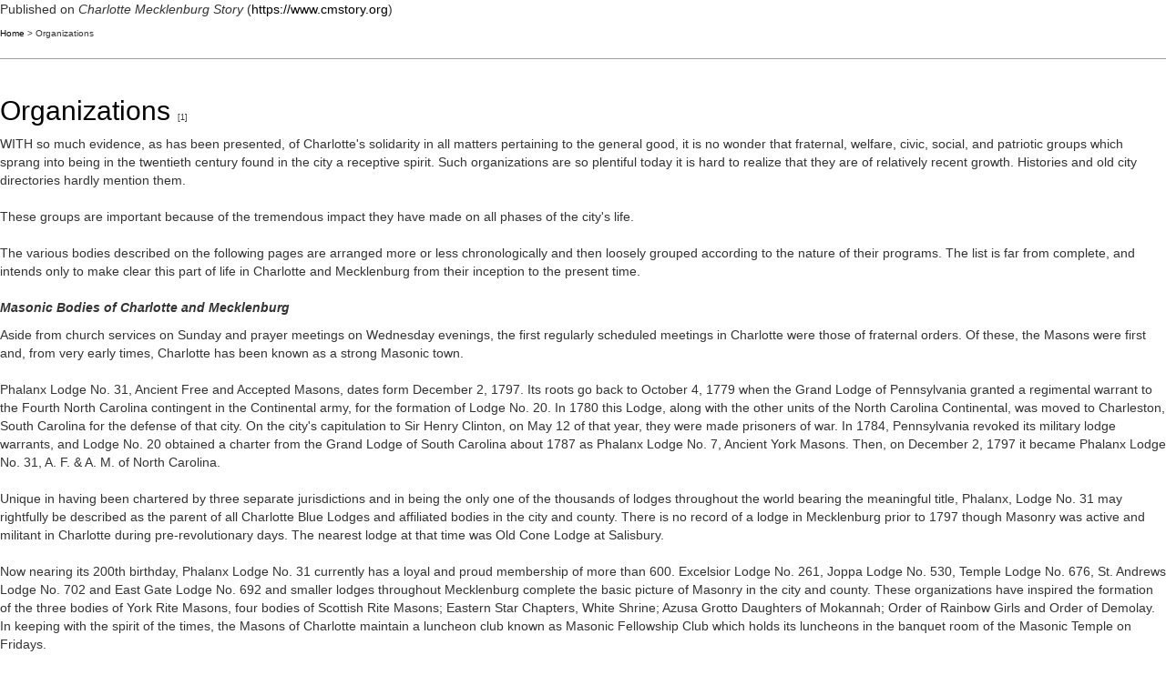

--- FILE ---
content_type: text/html; charset=utf-8
request_url: https://www.cmstory.org/print/101218
body_size: 43391
content:

<!DOCTYPE html PUBLIC "-//W3C//DTD XHTML+RDFa 1.0//EN"
  "http://www.w3.org/MarkUp/DTD/xhtml-rdfa-1.dtd">
<html xmlns="http://www.w3.org/1999/xhtml" xml:lang="en" version="XHTML+RDFa 1.0" dir="ltr">
  <head>
    <meta http-equiv="Content-Type" content="text/html; charset=utf-8" /><script type="text/javascript">(window.NREUM||(NREUM={})).init={ajax:{deny_list:["bam.nr-data.net"]},feature_flags:["soft_nav"]};(window.NREUM||(NREUM={})).loader_config={licenseKey:"aec7ca27cb",applicationID:"90314686",browserID:"107224822"};;/*! For license information please see nr-loader-rum-1.308.0.min.js.LICENSE.txt */
(()=>{var e,t,r={163:(e,t,r)=>{"use strict";r.d(t,{j:()=>E});var n=r(384),i=r(1741);var a=r(2555);r(860).K7.genericEvents;const s="experimental.resources",o="register",c=e=>{if(!e||"string"!=typeof e)return!1;try{document.createDocumentFragment().querySelector(e)}catch{return!1}return!0};var d=r(2614),u=r(944),l=r(8122);const f="[data-nr-mask]",g=e=>(0,l.a)(e,(()=>{const e={feature_flags:[],experimental:{allow_registered_children:!1,resources:!1},mask_selector:"*",block_selector:"[data-nr-block]",mask_input_options:{color:!1,date:!1,"datetime-local":!1,email:!1,month:!1,number:!1,range:!1,search:!1,tel:!1,text:!1,time:!1,url:!1,week:!1,textarea:!1,select:!1,password:!0}};return{ajax:{deny_list:void 0,block_internal:!0,enabled:!0,autoStart:!0},api:{get allow_registered_children(){return e.feature_flags.includes(o)||e.experimental.allow_registered_children},set allow_registered_children(t){e.experimental.allow_registered_children=t},duplicate_registered_data:!1},browser_consent_mode:{enabled:!1},distributed_tracing:{enabled:void 0,exclude_newrelic_header:void 0,cors_use_newrelic_header:void 0,cors_use_tracecontext_headers:void 0,allowed_origins:void 0},get feature_flags(){return e.feature_flags},set feature_flags(t){e.feature_flags=t},generic_events:{enabled:!0,autoStart:!0},harvest:{interval:30},jserrors:{enabled:!0,autoStart:!0},logging:{enabled:!0,autoStart:!0},metrics:{enabled:!0,autoStart:!0},obfuscate:void 0,page_action:{enabled:!0},page_view_event:{enabled:!0,autoStart:!0},page_view_timing:{enabled:!0,autoStart:!0},performance:{capture_marks:!1,capture_measures:!1,capture_detail:!0,resources:{get enabled(){return e.feature_flags.includes(s)||e.experimental.resources},set enabled(t){e.experimental.resources=t},asset_types:[],first_party_domains:[],ignore_newrelic:!0}},privacy:{cookies_enabled:!0},proxy:{assets:void 0,beacon:void 0},session:{expiresMs:d.wk,inactiveMs:d.BB},session_replay:{autoStart:!0,enabled:!1,preload:!1,sampling_rate:10,error_sampling_rate:100,collect_fonts:!1,inline_images:!1,fix_stylesheets:!0,mask_all_inputs:!0,get mask_text_selector(){return e.mask_selector},set mask_text_selector(t){c(t)?e.mask_selector="".concat(t,",").concat(f):""===t||null===t?e.mask_selector=f:(0,u.R)(5,t)},get block_class(){return"nr-block"},get ignore_class(){return"nr-ignore"},get mask_text_class(){return"nr-mask"},get block_selector(){return e.block_selector},set block_selector(t){c(t)?e.block_selector+=",".concat(t):""!==t&&(0,u.R)(6,t)},get mask_input_options(){return e.mask_input_options},set mask_input_options(t){t&&"object"==typeof t?e.mask_input_options={...t,password:!0}:(0,u.R)(7,t)}},session_trace:{enabled:!0,autoStart:!0},soft_navigations:{enabled:!0,autoStart:!0},spa:{enabled:!0,autoStart:!0},ssl:void 0,user_actions:{enabled:!0,elementAttributes:["id","className","tagName","type"]}}})());var p=r(6154),m=r(9324);let h=0;const v={buildEnv:m.F3,distMethod:m.Xs,version:m.xv,originTime:p.WN},b={consented:!1},y={appMetadata:{},get consented(){return this.session?.state?.consent||b.consented},set consented(e){b.consented=e},customTransaction:void 0,denyList:void 0,disabled:!1,harvester:void 0,isolatedBacklog:!1,isRecording:!1,loaderType:void 0,maxBytes:3e4,obfuscator:void 0,onerror:void 0,ptid:void 0,releaseIds:{},session:void 0,timeKeeper:void 0,registeredEntities:[],jsAttributesMetadata:{bytes:0},get harvestCount(){return++h}},_=e=>{const t=(0,l.a)(e,y),r=Object.keys(v).reduce((e,t)=>(e[t]={value:v[t],writable:!1,configurable:!0,enumerable:!0},e),{});return Object.defineProperties(t,r)};var w=r(5701);const x=e=>{const t=e.startsWith("http");e+="/",r.p=t?e:"https://"+e};var R=r(7836),k=r(3241);const A={accountID:void 0,trustKey:void 0,agentID:void 0,licenseKey:void 0,applicationID:void 0,xpid:void 0},S=e=>(0,l.a)(e,A),T=new Set;function E(e,t={},r,s){let{init:o,info:c,loader_config:d,runtime:u={},exposed:l=!0}=t;if(!c){const e=(0,n.pV)();o=e.init,c=e.info,d=e.loader_config}e.init=g(o||{}),e.loader_config=S(d||{}),c.jsAttributes??={},p.bv&&(c.jsAttributes.isWorker=!0),e.info=(0,a.D)(c);const f=e.init,m=[c.beacon,c.errorBeacon];T.has(e.agentIdentifier)||(f.proxy.assets&&(x(f.proxy.assets),m.push(f.proxy.assets)),f.proxy.beacon&&m.push(f.proxy.beacon),e.beacons=[...m],function(e){const t=(0,n.pV)();Object.getOwnPropertyNames(i.W.prototype).forEach(r=>{const n=i.W.prototype[r];if("function"!=typeof n||"constructor"===n)return;let a=t[r];e[r]&&!1!==e.exposed&&"micro-agent"!==e.runtime?.loaderType&&(t[r]=(...t)=>{const n=e[r](...t);return a?a(...t):n})})}(e),(0,n.US)("activatedFeatures",w.B)),u.denyList=[...f.ajax.deny_list||[],...f.ajax.block_internal?m:[]],u.ptid=e.agentIdentifier,u.loaderType=r,e.runtime=_(u),T.has(e.agentIdentifier)||(e.ee=R.ee.get(e.agentIdentifier),e.exposed=l,(0,k.W)({agentIdentifier:e.agentIdentifier,drained:!!w.B?.[e.agentIdentifier],type:"lifecycle",name:"initialize",feature:void 0,data:e.config})),T.add(e.agentIdentifier)}},384:(e,t,r)=>{"use strict";r.d(t,{NT:()=>s,US:()=>u,Zm:()=>o,bQ:()=>d,dV:()=>c,pV:()=>l});var n=r(6154),i=r(1863),a=r(1910);const s={beacon:"bam.nr-data.net",errorBeacon:"bam.nr-data.net"};function o(){return n.gm.NREUM||(n.gm.NREUM={}),void 0===n.gm.newrelic&&(n.gm.newrelic=n.gm.NREUM),n.gm.NREUM}function c(){let e=o();return e.o||(e.o={ST:n.gm.setTimeout,SI:n.gm.setImmediate||n.gm.setInterval,CT:n.gm.clearTimeout,XHR:n.gm.XMLHttpRequest,REQ:n.gm.Request,EV:n.gm.Event,PR:n.gm.Promise,MO:n.gm.MutationObserver,FETCH:n.gm.fetch,WS:n.gm.WebSocket},(0,a.i)(...Object.values(e.o))),e}function d(e,t){let r=o();r.initializedAgents??={},t.initializedAt={ms:(0,i.t)(),date:new Date},r.initializedAgents[e]=t}function u(e,t){o()[e]=t}function l(){return function(){let e=o();const t=e.info||{};e.info={beacon:s.beacon,errorBeacon:s.errorBeacon,...t}}(),function(){let e=o();const t=e.init||{};e.init={...t}}(),c(),function(){let e=o();const t=e.loader_config||{};e.loader_config={...t}}(),o()}},782:(e,t,r)=>{"use strict";r.d(t,{T:()=>n});const n=r(860).K7.pageViewTiming},860:(e,t,r)=>{"use strict";r.d(t,{$J:()=>u,K7:()=>c,P3:()=>d,XX:()=>i,Yy:()=>o,df:()=>a,qY:()=>n,v4:()=>s});const n="events",i="jserrors",a="browser/blobs",s="rum",o="browser/logs",c={ajax:"ajax",genericEvents:"generic_events",jserrors:i,logging:"logging",metrics:"metrics",pageAction:"page_action",pageViewEvent:"page_view_event",pageViewTiming:"page_view_timing",sessionReplay:"session_replay",sessionTrace:"session_trace",softNav:"soft_navigations",spa:"spa"},d={[c.pageViewEvent]:1,[c.pageViewTiming]:2,[c.metrics]:3,[c.jserrors]:4,[c.spa]:5,[c.ajax]:6,[c.sessionTrace]:7,[c.softNav]:8,[c.sessionReplay]:9,[c.logging]:10,[c.genericEvents]:11},u={[c.pageViewEvent]:s,[c.pageViewTiming]:n,[c.ajax]:n,[c.spa]:n,[c.softNav]:n,[c.metrics]:i,[c.jserrors]:i,[c.sessionTrace]:a,[c.sessionReplay]:a,[c.logging]:o,[c.genericEvents]:"ins"}},944:(e,t,r)=>{"use strict";r.d(t,{R:()=>i});var n=r(3241);function i(e,t){"function"==typeof console.debug&&(console.debug("New Relic Warning: https://github.com/newrelic/newrelic-browser-agent/blob/main/docs/warning-codes.md#".concat(e),t),(0,n.W)({agentIdentifier:null,drained:null,type:"data",name:"warn",feature:"warn",data:{code:e,secondary:t}}))}},1687:(e,t,r)=>{"use strict";r.d(t,{Ak:()=>d,Ze:()=>f,x3:()=>u});var n=r(3241),i=r(7836),a=r(3606),s=r(860),o=r(2646);const c={};function d(e,t){const r={staged:!1,priority:s.P3[t]||0};l(e),c[e].get(t)||c[e].set(t,r)}function u(e,t){e&&c[e]&&(c[e].get(t)&&c[e].delete(t),p(e,t,!1),c[e].size&&g(e))}function l(e){if(!e)throw new Error("agentIdentifier required");c[e]||(c[e]=new Map)}function f(e="",t="feature",r=!1){if(l(e),!e||!c[e].get(t)||r)return p(e,t);c[e].get(t).staged=!0,g(e)}function g(e){const t=Array.from(c[e]);t.every(([e,t])=>t.staged)&&(t.sort((e,t)=>e[1].priority-t[1].priority),t.forEach(([t])=>{c[e].delete(t),p(e,t)}))}function p(e,t,r=!0){const s=e?i.ee.get(e):i.ee,c=a.i.handlers;if(!s.aborted&&s.backlog&&c){if((0,n.W)({agentIdentifier:e,type:"lifecycle",name:"drain",feature:t}),r){const e=s.backlog[t],r=c[t];if(r){for(let t=0;e&&t<e.length;++t)m(e[t],r);Object.entries(r).forEach(([e,t])=>{Object.values(t||{}).forEach(t=>{t[0]?.on&&t[0]?.context()instanceof o.y&&t[0].on(e,t[1])})})}}s.isolatedBacklog||delete c[t],s.backlog[t]=null,s.emit("drain-"+t,[])}}function m(e,t){var r=e[1];Object.values(t[r]||{}).forEach(t=>{var r=e[0];if(t[0]===r){var n=t[1],i=e[3],a=e[2];n.apply(i,a)}})}},1738:(e,t,r)=>{"use strict";r.d(t,{U:()=>g,Y:()=>f});var n=r(3241),i=r(9908),a=r(1863),s=r(944),o=r(5701),c=r(3969),d=r(8362),u=r(860),l=r(4261);function f(e,t,r,a){const f=a||r;!f||f[e]&&f[e]!==d.d.prototype[e]||(f[e]=function(){(0,i.p)(c.xV,["API/"+e+"/called"],void 0,u.K7.metrics,r.ee),(0,n.W)({agentIdentifier:r.agentIdentifier,drained:!!o.B?.[r.agentIdentifier],type:"data",name:"api",feature:l.Pl+e,data:{}});try{return t.apply(this,arguments)}catch(e){(0,s.R)(23,e)}})}function g(e,t,r,n,s){const o=e.info;null===r?delete o.jsAttributes[t]:o.jsAttributes[t]=r,(s||null===r)&&(0,i.p)(l.Pl+n,[(0,a.t)(),t,r],void 0,"session",e.ee)}},1741:(e,t,r)=>{"use strict";r.d(t,{W:()=>a});var n=r(944),i=r(4261);class a{#e(e,...t){if(this[e]!==a.prototype[e])return this[e](...t);(0,n.R)(35,e)}addPageAction(e,t){return this.#e(i.hG,e,t)}register(e){return this.#e(i.eY,e)}recordCustomEvent(e,t){return this.#e(i.fF,e,t)}setPageViewName(e,t){return this.#e(i.Fw,e,t)}setCustomAttribute(e,t,r){return this.#e(i.cD,e,t,r)}noticeError(e,t){return this.#e(i.o5,e,t)}setUserId(e,t=!1){return this.#e(i.Dl,e,t)}setApplicationVersion(e){return this.#e(i.nb,e)}setErrorHandler(e){return this.#e(i.bt,e)}addRelease(e,t){return this.#e(i.k6,e,t)}log(e,t){return this.#e(i.$9,e,t)}start(){return this.#e(i.d3)}finished(e){return this.#e(i.BL,e)}recordReplay(){return this.#e(i.CH)}pauseReplay(){return this.#e(i.Tb)}addToTrace(e){return this.#e(i.U2,e)}setCurrentRouteName(e){return this.#e(i.PA,e)}interaction(e){return this.#e(i.dT,e)}wrapLogger(e,t,r){return this.#e(i.Wb,e,t,r)}measure(e,t){return this.#e(i.V1,e,t)}consent(e){return this.#e(i.Pv,e)}}},1863:(e,t,r)=>{"use strict";function n(){return Math.floor(performance.now())}r.d(t,{t:()=>n})},1910:(e,t,r)=>{"use strict";r.d(t,{i:()=>a});var n=r(944);const i=new Map;function a(...e){return e.every(e=>{if(i.has(e))return i.get(e);const t="function"==typeof e?e.toString():"",r=t.includes("[native code]"),a=t.includes("nrWrapper");return r||a||(0,n.R)(64,e?.name||t),i.set(e,r),r})}},2555:(e,t,r)=>{"use strict";r.d(t,{D:()=>o,f:()=>s});var n=r(384),i=r(8122);const a={beacon:n.NT.beacon,errorBeacon:n.NT.errorBeacon,licenseKey:void 0,applicationID:void 0,sa:void 0,queueTime:void 0,applicationTime:void 0,ttGuid:void 0,user:void 0,account:void 0,product:void 0,extra:void 0,jsAttributes:{},userAttributes:void 0,atts:void 0,transactionName:void 0,tNamePlain:void 0};function s(e){try{return!!e.licenseKey&&!!e.errorBeacon&&!!e.applicationID}catch(e){return!1}}const o=e=>(0,i.a)(e,a)},2614:(e,t,r)=>{"use strict";r.d(t,{BB:()=>s,H3:()=>n,g:()=>d,iL:()=>c,tS:()=>o,uh:()=>i,wk:()=>a});const n="NRBA",i="SESSION",a=144e5,s=18e5,o={STARTED:"session-started",PAUSE:"session-pause",RESET:"session-reset",RESUME:"session-resume",UPDATE:"session-update"},c={SAME_TAB:"same-tab",CROSS_TAB:"cross-tab"},d={OFF:0,FULL:1,ERROR:2}},2646:(e,t,r)=>{"use strict";r.d(t,{y:()=>n});class n{constructor(e){this.contextId=e}}},2843:(e,t,r)=>{"use strict";r.d(t,{G:()=>a,u:()=>i});var n=r(3878);function i(e,t=!1,r,i){(0,n.DD)("visibilitychange",function(){if(t)return void("hidden"===document.visibilityState&&e());e(document.visibilityState)},r,i)}function a(e,t,r){(0,n.sp)("pagehide",e,t,r)}},3241:(e,t,r)=>{"use strict";r.d(t,{W:()=>a});var n=r(6154);const i="newrelic";function a(e={}){try{n.gm.dispatchEvent(new CustomEvent(i,{detail:e}))}catch(e){}}},3606:(e,t,r)=>{"use strict";r.d(t,{i:()=>a});var n=r(9908);a.on=s;var i=a.handlers={};function a(e,t,r,a){s(a||n.d,i,e,t,r)}function s(e,t,r,i,a){a||(a="feature"),e||(e=n.d);var s=t[a]=t[a]||{};(s[r]=s[r]||[]).push([e,i])}},3878:(e,t,r)=>{"use strict";function n(e,t){return{capture:e,passive:!1,signal:t}}function i(e,t,r=!1,i){window.addEventListener(e,t,n(r,i))}function a(e,t,r=!1,i){document.addEventListener(e,t,n(r,i))}r.d(t,{DD:()=>a,jT:()=>n,sp:()=>i})},3969:(e,t,r)=>{"use strict";r.d(t,{TZ:()=>n,XG:()=>o,rs:()=>i,xV:()=>s,z_:()=>a});const n=r(860).K7.metrics,i="sm",a="cm",s="storeSupportabilityMetrics",o="storeEventMetrics"},4234:(e,t,r)=>{"use strict";r.d(t,{W:()=>a});var n=r(7836),i=r(1687);class a{constructor(e,t){this.agentIdentifier=e,this.ee=n.ee.get(e),this.featureName=t,this.blocked=!1}deregisterDrain(){(0,i.x3)(this.agentIdentifier,this.featureName)}}},4261:(e,t,r)=>{"use strict";r.d(t,{$9:()=>d,BL:()=>o,CH:()=>g,Dl:()=>_,Fw:()=>y,PA:()=>h,Pl:()=>n,Pv:()=>k,Tb:()=>l,U2:()=>a,V1:()=>R,Wb:()=>x,bt:()=>b,cD:()=>v,d3:()=>w,dT:()=>c,eY:()=>p,fF:()=>f,hG:()=>i,k6:()=>s,nb:()=>m,o5:()=>u});const n="api-",i="addPageAction",a="addToTrace",s="addRelease",o="finished",c="interaction",d="log",u="noticeError",l="pauseReplay",f="recordCustomEvent",g="recordReplay",p="register",m="setApplicationVersion",h="setCurrentRouteName",v="setCustomAttribute",b="setErrorHandler",y="setPageViewName",_="setUserId",w="start",x="wrapLogger",R="measure",k="consent"},5289:(e,t,r)=>{"use strict";r.d(t,{GG:()=>s,Qr:()=>c,sB:()=>o});var n=r(3878),i=r(6389);function a(){return"undefined"==typeof document||"complete"===document.readyState}function s(e,t){if(a())return e();const r=(0,i.J)(e),s=setInterval(()=>{a()&&(clearInterval(s),r())},500);(0,n.sp)("load",r,t)}function o(e){if(a())return e();(0,n.DD)("DOMContentLoaded",e)}function c(e){if(a())return e();(0,n.sp)("popstate",e)}},5607:(e,t,r)=>{"use strict";r.d(t,{W:()=>n});const n=(0,r(9566).bz)()},5701:(e,t,r)=>{"use strict";r.d(t,{B:()=>a,t:()=>s});var n=r(3241);const i=new Set,a={};function s(e,t){const r=t.agentIdentifier;a[r]??={},e&&"object"==typeof e&&(i.has(r)||(t.ee.emit("rumresp",[e]),a[r]=e,i.add(r),(0,n.W)({agentIdentifier:r,loaded:!0,drained:!0,type:"lifecycle",name:"load",feature:void 0,data:e})))}},6154:(e,t,r)=>{"use strict";r.d(t,{OF:()=>c,RI:()=>i,WN:()=>u,bv:()=>a,eN:()=>l,gm:()=>s,mw:()=>o,sb:()=>d});var n=r(1863);const i="undefined"!=typeof window&&!!window.document,a="undefined"!=typeof WorkerGlobalScope&&("undefined"!=typeof self&&self instanceof WorkerGlobalScope&&self.navigator instanceof WorkerNavigator||"undefined"!=typeof globalThis&&globalThis instanceof WorkerGlobalScope&&globalThis.navigator instanceof WorkerNavigator),s=i?window:"undefined"!=typeof WorkerGlobalScope&&("undefined"!=typeof self&&self instanceof WorkerGlobalScope&&self||"undefined"!=typeof globalThis&&globalThis instanceof WorkerGlobalScope&&globalThis),o=Boolean("hidden"===s?.document?.visibilityState),c=/iPad|iPhone|iPod/.test(s.navigator?.userAgent),d=c&&"undefined"==typeof SharedWorker,u=((()=>{const e=s.navigator?.userAgent?.match(/Firefox[/\s](\d+\.\d+)/);Array.isArray(e)&&e.length>=2&&e[1]})(),Date.now()-(0,n.t)()),l=()=>"undefined"!=typeof PerformanceNavigationTiming&&s?.performance?.getEntriesByType("navigation")?.[0]?.responseStart},6389:(e,t,r)=>{"use strict";function n(e,t=500,r={}){const n=r?.leading||!1;let i;return(...r)=>{n&&void 0===i&&(e.apply(this,r),i=setTimeout(()=>{i=clearTimeout(i)},t)),n||(clearTimeout(i),i=setTimeout(()=>{e.apply(this,r)},t))}}function i(e){let t=!1;return(...r)=>{t||(t=!0,e.apply(this,r))}}r.d(t,{J:()=>i,s:()=>n})},6630:(e,t,r)=>{"use strict";r.d(t,{T:()=>n});const n=r(860).K7.pageViewEvent},7699:(e,t,r)=>{"use strict";r.d(t,{It:()=>a,KC:()=>o,No:()=>i,qh:()=>s});var n=r(860);const i=16e3,a=1e6,s="SESSION_ERROR",o={[n.K7.logging]:!0,[n.K7.genericEvents]:!1,[n.K7.jserrors]:!1,[n.K7.ajax]:!1}},7836:(e,t,r)=>{"use strict";r.d(t,{P:()=>o,ee:()=>c});var n=r(384),i=r(8990),a=r(2646),s=r(5607);const o="nr@context:".concat(s.W),c=function e(t,r){var n={},s={},u={},l=!1;try{l=16===r.length&&d.initializedAgents?.[r]?.runtime.isolatedBacklog}catch(e){}var f={on:p,addEventListener:p,removeEventListener:function(e,t){var r=n[e];if(!r)return;for(var i=0;i<r.length;i++)r[i]===t&&r.splice(i,1)},emit:function(e,r,n,i,a){!1!==a&&(a=!0);if(c.aborted&&!i)return;t&&a&&t.emit(e,r,n);var o=g(n);m(e).forEach(e=>{e.apply(o,r)});var d=v()[s[e]];d&&d.push([f,e,r,o]);return o},get:h,listeners:m,context:g,buffer:function(e,t){const r=v();if(t=t||"feature",f.aborted)return;Object.entries(e||{}).forEach(([e,n])=>{s[n]=t,t in r||(r[t]=[])})},abort:function(){f._aborted=!0,Object.keys(f.backlog).forEach(e=>{delete f.backlog[e]})},isBuffering:function(e){return!!v()[s[e]]},debugId:r,backlog:l?{}:t&&"object"==typeof t.backlog?t.backlog:{},isolatedBacklog:l};return Object.defineProperty(f,"aborted",{get:()=>{let e=f._aborted||!1;return e||(t&&(e=t.aborted),e)}}),f;function g(e){return e&&e instanceof a.y?e:e?(0,i.I)(e,o,()=>new a.y(o)):new a.y(o)}function p(e,t){n[e]=m(e).concat(t)}function m(e){return n[e]||[]}function h(t){return u[t]=u[t]||e(f,t)}function v(){return f.backlog}}(void 0,"globalEE"),d=(0,n.Zm)();d.ee||(d.ee=c)},8122:(e,t,r)=>{"use strict";r.d(t,{a:()=>i});var n=r(944);function i(e,t){try{if(!e||"object"!=typeof e)return(0,n.R)(3);if(!t||"object"!=typeof t)return(0,n.R)(4);const r=Object.create(Object.getPrototypeOf(t),Object.getOwnPropertyDescriptors(t)),a=0===Object.keys(r).length?e:r;for(let s in a)if(void 0!==e[s])try{if(null===e[s]){r[s]=null;continue}Array.isArray(e[s])&&Array.isArray(t[s])?r[s]=Array.from(new Set([...e[s],...t[s]])):"object"==typeof e[s]&&"object"==typeof t[s]?r[s]=i(e[s],t[s]):r[s]=e[s]}catch(e){r[s]||(0,n.R)(1,e)}return r}catch(e){(0,n.R)(2,e)}}},8362:(e,t,r)=>{"use strict";r.d(t,{d:()=>a});var n=r(9566),i=r(1741);class a extends i.W{agentIdentifier=(0,n.LA)(16)}},8374:(e,t,r)=>{r.nc=(()=>{try{return document?.currentScript?.nonce}catch(e){}return""})()},8990:(e,t,r)=>{"use strict";r.d(t,{I:()=>i});var n=Object.prototype.hasOwnProperty;function i(e,t,r){if(n.call(e,t))return e[t];var i=r();if(Object.defineProperty&&Object.keys)try{return Object.defineProperty(e,t,{value:i,writable:!0,enumerable:!1}),i}catch(e){}return e[t]=i,i}},9324:(e,t,r)=>{"use strict";r.d(t,{F3:()=>i,Xs:()=>a,xv:()=>n});const n="1.308.0",i="PROD",a="CDN"},9566:(e,t,r)=>{"use strict";r.d(t,{LA:()=>o,bz:()=>s});var n=r(6154);const i="xxxxxxxx-xxxx-4xxx-yxxx-xxxxxxxxxxxx";function a(e,t){return e?15&e[t]:16*Math.random()|0}function s(){const e=n.gm?.crypto||n.gm?.msCrypto;let t,r=0;return e&&e.getRandomValues&&(t=e.getRandomValues(new Uint8Array(30))),i.split("").map(e=>"x"===e?a(t,r++).toString(16):"y"===e?(3&a()|8).toString(16):e).join("")}function o(e){const t=n.gm?.crypto||n.gm?.msCrypto;let r,i=0;t&&t.getRandomValues&&(r=t.getRandomValues(new Uint8Array(e)));const s=[];for(var o=0;o<e;o++)s.push(a(r,i++).toString(16));return s.join("")}},9908:(e,t,r)=>{"use strict";r.d(t,{d:()=>n,p:()=>i});var n=r(7836).ee.get("handle");function i(e,t,r,i,a){a?(a.buffer([e],i),a.emit(e,t,r)):(n.buffer([e],i),n.emit(e,t,r))}}},n={};function i(e){var t=n[e];if(void 0!==t)return t.exports;var a=n[e]={exports:{}};return r[e](a,a.exports,i),a.exports}i.m=r,i.d=(e,t)=>{for(var r in t)i.o(t,r)&&!i.o(e,r)&&Object.defineProperty(e,r,{enumerable:!0,get:t[r]})},i.f={},i.e=e=>Promise.all(Object.keys(i.f).reduce((t,r)=>(i.f[r](e,t),t),[])),i.u=e=>"nr-rum-1.308.0.min.js",i.o=(e,t)=>Object.prototype.hasOwnProperty.call(e,t),e={},t="NRBA-1.308.0.PROD:",i.l=(r,n,a,s)=>{if(e[r])e[r].push(n);else{var o,c;if(void 0!==a)for(var d=document.getElementsByTagName("script"),u=0;u<d.length;u++){var l=d[u];if(l.getAttribute("src")==r||l.getAttribute("data-webpack")==t+a){o=l;break}}if(!o){c=!0;var f={296:"sha512-+MIMDsOcckGXa1EdWHqFNv7P+JUkd5kQwCBr3KE6uCvnsBNUrdSt4a/3/L4j4TxtnaMNjHpza2/erNQbpacJQA=="};(o=document.createElement("script")).charset="utf-8",i.nc&&o.setAttribute("nonce",i.nc),o.setAttribute("data-webpack",t+a),o.src=r,0!==o.src.indexOf(window.location.origin+"/")&&(o.crossOrigin="anonymous"),f[s]&&(o.integrity=f[s])}e[r]=[n];var g=(t,n)=>{o.onerror=o.onload=null,clearTimeout(p);var i=e[r];if(delete e[r],o.parentNode&&o.parentNode.removeChild(o),i&&i.forEach(e=>e(n)),t)return t(n)},p=setTimeout(g.bind(null,void 0,{type:"timeout",target:o}),12e4);o.onerror=g.bind(null,o.onerror),o.onload=g.bind(null,o.onload),c&&document.head.appendChild(o)}},i.r=e=>{"undefined"!=typeof Symbol&&Symbol.toStringTag&&Object.defineProperty(e,Symbol.toStringTag,{value:"Module"}),Object.defineProperty(e,"__esModule",{value:!0})},i.p="https://js-agent.newrelic.com/",(()=>{var e={374:0,840:0};i.f.j=(t,r)=>{var n=i.o(e,t)?e[t]:void 0;if(0!==n)if(n)r.push(n[2]);else{var a=new Promise((r,i)=>n=e[t]=[r,i]);r.push(n[2]=a);var s=i.p+i.u(t),o=new Error;i.l(s,r=>{if(i.o(e,t)&&(0!==(n=e[t])&&(e[t]=void 0),n)){var a=r&&("load"===r.type?"missing":r.type),s=r&&r.target&&r.target.src;o.message="Loading chunk "+t+" failed: ("+a+": "+s+")",o.name="ChunkLoadError",o.type=a,o.request=s,n[1](o)}},"chunk-"+t,t)}};var t=(t,r)=>{var n,a,[s,o,c]=r,d=0;if(s.some(t=>0!==e[t])){for(n in o)i.o(o,n)&&(i.m[n]=o[n]);if(c)c(i)}for(t&&t(r);d<s.length;d++)a=s[d],i.o(e,a)&&e[a]&&e[a][0](),e[a]=0},r=self["webpackChunk:NRBA-1.308.0.PROD"]=self["webpackChunk:NRBA-1.308.0.PROD"]||[];r.forEach(t.bind(null,0)),r.push=t.bind(null,r.push.bind(r))})(),(()=>{"use strict";i(8374);var e=i(8362),t=i(860);const r=Object.values(t.K7);var n=i(163);var a=i(9908),s=i(1863),o=i(4261),c=i(1738);var d=i(1687),u=i(4234),l=i(5289),f=i(6154),g=i(944),p=i(384);const m=e=>f.RI&&!0===e?.privacy.cookies_enabled;function h(e){return!!(0,p.dV)().o.MO&&m(e)&&!0===e?.session_trace.enabled}var v=i(6389),b=i(7699);class y extends u.W{constructor(e,t){super(e.agentIdentifier,t),this.agentRef=e,this.abortHandler=void 0,this.featAggregate=void 0,this.loadedSuccessfully=void 0,this.onAggregateImported=new Promise(e=>{this.loadedSuccessfully=e}),this.deferred=Promise.resolve(),!1===e.init[this.featureName].autoStart?this.deferred=new Promise((t,r)=>{this.ee.on("manual-start-all",(0,v.J)(()=>{(0,d.Ak)(e.agentIdentifier,this.featureName),t()}))}):(0,d.Ak)(e.agentIdentifier,t)}importAggregator(e,t,r={}){if(this.featAggregate)return;const n=async()=>{let n;await this.deferred;try{if(m(e.init)){const{setupAgentSession:t}=await i.e(296).then(i.bind(i,3305));n=t(e)}}catch(e){(0,g.R)(20,e),this.ee.emit("internal-error",[e]),(0,a.p)(b.qh,[e],void 0,this.featureName,this.ee)}try{if(!this.#t(this.featureName,n,e.init))return(0,d.Ze)(this.agentIdentifier,this.featureName),void this.loadedSuccessfully(!1);const{Aggregate:i}=await t();this.featAggregate=new i(e,r),e.runtime.harvester.initializedAggregates.push(this.featAggregate),this.loadedSuccessfully(!0)}catch(e){(0,g.R)(34,e),this.abortHandler?.(),(0,d.Ze)(this.agentIdentifier,this.featureName,!0),this.loadedSuccessfully(!1),this.ee&&this.ee.abort()}};f.RI?(0,l.GG)(()=>n(),!0):n()}#t(e,r,n){if(this.blocked)return!1;switch(e){case t.K7.sessionReplay:return h(n)&&!!r;case t.K7.sessionTrace:return!!r;default:return!0}}}var _=i(6630),w=i(2614),x=i(3241);class R extends y{static featureName=_.T;constructor(e){var t;super(e,_.T),this.setupInspectionEvents(e.agentIdentifier),t=e,(0,c.Y)(o.Fw,function(e,r){"string"==typeof e&&("/"!==e.charAt(0)&&(e="/"+e),t.runtime.customTransaction=(r||"http://custom.transaction")+e,(0,a.p)(o.Pl+o.Fw,[(0,s.t)()],void 0,void 0,t.ee))},t),this.importAggregator(e,()=>i.e(296).then(i.bind(i,3943)))}setupInspectionEvents(e){const t=(t,r)=>{t&&(0,x.W)({agentIdentifier:e,timeStamp:t.timeStamp,loaded:"complete"===t.target.readyState,type:"window",name:r,data:t.target.location+""})};(0,l.sB)(e=>{t(e,"DOMContentLoaded")}),(0,l.GG)(e=>{t(e,"load")}),(0,l.Qr)(e=>{t(e,"navigate")}),this.ee.on(w.tS.UPDATE,(t,r)=>{(0,x.W)({agentIdentifier:e,type:"lifecycle",name:"session",data:r})})}}class k extends e.d{constructor(e){var t;(super(),f.gm)?(this.features={},(0,p.bQ)(this.agentIdentifier,this),this.desiredFeatures=new Set(e.features||[]),this.desiredFeatures.add(R),(0,n.j)(this,e,e.loaderType||"agent"),t=this,(0,c.Y)(o.cD,function(e,r,n=!1){if("string"==typeof e){if(["string","number","boolean"].includes(typeof r)||null===r)return(0,c.U)(t,e,r,o.cD,n);(0,g.R)(40,typeof r)}else(0,g.R)(39,typeof e)},t),function(e){(0,c.Y)(o.Dl,function(t,r=!1){if("string"!=typeof t&&null!==t)return void(0,g.R)(41,typeof t);const n=e.info.jsAttributes["enduser.id"];r&&null!=n&&n!==t?(0,a.p)(o.Pl+"setUserIdAndResetSession",[t],void 0,"session",e.ee):(0,c.U)(e,"enduser.id",t,o.Dl,!0)},e)}(this),function(e){(0,c.Y)(o.nb,function(t){if("string"==typeof t||null===t)return(0,c.U)(e,"application.version",t,o.nb,!1);(0,g.R)(42,typeof t)},e)}(this),function(e){(0,c.Y)(o.d3,function(){e.ee.emit("manual-start-all")},e)}(this),function(e){(0,c.Y)(o.Pv,function(t=!0){if("boolean"==typeof t){if((0,a.p)(o.Pl+o.Pv,[t],void 0,"session",e.ee),e.runtime.consented=t,t){const t=e.features.page_view_event;t.onAggregateImported.then(e=>{const r=t.featAggregate;e&&!r.sentRum&&r.sendRum()})}}else(0,g.R)(65,typeof t)},e)}(this),this.run()):(0,g.R)(21)}get config(){return{info:this.info,init:this.init,loader_config:this.loader_config,runtime:this.runtime}}get api(){return this}run(){try{const e=function(e){const t={};return r.forEach(r=>{t[r]=!!e[r]?.enabled}),t}(this.init),n=[...this.desiredFeatures];n.sort((e,r)=>t.P3[e.featureName]-t.P3[r.featureName]),n.forEach(r=>{if(!e[r.featureName]&&r.featureName!==t.K7.pageViewEvent)return;if(r.featureName===t.K7.spa)return void(0,g.R)(67);const n=function(e){switch(e){case t.K7.ajax:return[t.K7.jserrors];case t.K7.sessionTrace:return[t.K7.ajax,t.K7.pageViewEvent];case t.K7.sessionReplay:return[t.K7.sessionTrace];case t.K7.pageViewTiming:return[t.K7.pageViewEvent];default:return[]}}(r.featureName).filter(e=>!(e in this.features));n.length>0&&(0,g.R)(36,{targetFeature:r.featureName,missingDependencies:n}),this.features[r.featureName]=new r(this)})}catch(e){(0,g.R)(22,e);for(const e in this.features)this.features[e].abortHandler?.();const t=(0,p.Zm)();delete t.initializedAgents[this.agentIdentifier]?.features,delete this.sharedAggregator;return t.ee.get(this.agentIdentifier).abort(),!1}}}var A=i(2843),S=i(782);class T extends y{static featureName=S.T;constructor(e){super(e,S.T),f.RI&&((0,A.u)(()=>(0,a.p)("docHidden",[(0,s.t)()],void 0,S.T,this.ee),!0),(0,A.G)(()=>(0,a.p)("winPagehide",[(0,s.t)()],void 0,S.T,this.ee)),this.importAggregator(e,()=>i.e(296).then(i.bind(i,2117))))}}var E=i(3969);class I extends y{static featureName=E.TZ;constructor(e){super(e,E.TZ),f.RI&&document.addEventListener("securitypolicyviolation",e=>{(0,a.p)(E.xV,["Generic/CSPViolation/Detected"],void 0,this.featureName,this.ee)}),this.importAggregator(e,()=>i.e(296).then(i.bind(i,9623)))}}new k({features:[R,T,I],loaderType:"lite"})})()})();</script>
<meta name="Generator" content="Drupal 7 (http://drupal.org)" />
    <base href='https://www.cmstory.org/exhibits/hornets-nest-book-two/organizations' />
    <title>Organizations</title>
    <script src="//ajax.googleapis.com/ajax/libs/jquery/1.10.2/jquery.min.js"></script>
<script>window.jQuery || document.write("<script src='/sites/all/modules/jquery_update/replace/jquery/1.10/jquery.min.js'>\x3C/script>")</script>
<script src="https://www.cmstory.org/sites/default/files/js/js_Hfha9RCTNm8mqMDLXriIsKGMaghzs4ZaqJPLj2esi7s.js"></script>
<script src="https://cdn.jsdelivr.net/npm/bootstrap@3.3.5/dist/js/bootstrap.min.js"></script>
<script src="https://www.cmstory.org/sites/default/files/js/js_R9UbiVw2xuTUI0GZoaqMDOdX0lrZtgX-ono8RVOUEVc.js"></script>
<script src="https://www.cmstory.org/sites/default/files/js/js_Bkp0v_qwb69eABbXATcnka1P4R86KYiSKYxkeyWU7sU.js"></script>
<script src="//cdn.jsdelivr.net/qtip2/3.0.3/jquery.qtip.min.js"></script>
<script src="https://www.cmstory.org/sites/default/files/js/js_Je9PaN-ImnD_TR6M_mvLYmUlNlH2QZa2TfhhLoP8FXk.js"></script>
<script src="https://www.cmstory.org/sites/default/files/js/js_NJUEaV0zD7K6gpo3ozivWykAwwMBAzyLCHv5Y5kLotc.js"></script>
<script>jQuery.extend(Drupal.settings, {"basePath":"\/","pathPrefix":"","setHasJsCookie":0,"ajaxPageState":{"theme":"cmstory","theme_token":"JMXOWNQE4jFU_QQjRWnb2LtDjpYFbdGOlA2WWWGdxq4","js":{"\/\/ajax.googleapis.com\/ajax\/libs\/jquery\/1.10.2\/jquery.min.js":1,"0":1,"misc\/jquery-extend-3.4.0.js":1,"misc\/jquery-html-prefilter-3.5.0-backport.js":1,"misc\/jquery.once.js":1,"misc\/drupal.js":1,"https:\/\/cdn.jsdelivr.net\/npm\/bootstrap@3.3.5\/dist\/js\/bootstrap.min.js":1,"sites\/all\/modules\/admin_menu\/admin_devel\/admin_devel.js":1,"sites\/all\/modules\/builder\/js\/builder_modal.js":1,"\/\/cdn.jsdelivr.net\/qtip2\/3.0.3\/jquery.qtip.min.js":1,"sites\/all\/modules\/block_builder\/js\/block_builder_modal.js":1,"sites\/all\/modules\/qtip\/js\/qtip.js":1,"https:\/\/sharecdn.social9.com\/v2\/js\/opensocialshare.js":1,"https:\/\/sharecdn.social9.com\/v2\/js\/opensocialsharedefaulttheme.js":1,"sites\/all\/themes\/cmstory\/js\/bootstrap.js":1,"sites\/all\/themes\/cmstory\/js\/bootstrap.min.js":1}},"builder":{"update_weight_url":"\/builder\/weight"},"builder-modal-style":{"modalOptions":{"opacity":0.6,"background-color":"#684C31"},"animation":"fadeIn","modalTheme":"builder_modal","throbber":"\u003Cimg typeof=\u0022foaf:Image\u0022 class=\u0022img-responsive\u0022 src=\u0022https:\/\/www.cmstory.org\/sites\/all\/modules\/builder\/images\/ajax-loader.gif\u0022 alt=\u0022Loading...\u0022 title=\u0022Loading\u0022 \/\u003E","closeText":"Close"},"jcarousel":{"ajaxPath":"\/jcarousel\/ajax\/views"},"instances":"{\u0022default\u0022:{\u0022content\u0022:{\u0022text\u0022:\u0022\u0022},\u0022style\u0022:{\u0022tip\u0022:false,\u0022classes\u0022:\u0022qtip-bootstrap qtip-shadow qtip-rounded\u0022},\u0022position\u0022:{\u0022at\u0022:\u0022bottom right\u0022,\u0022adjust\u0022:{\u0022method\u0022:\u0022\u0022},\u0022my\u0022:\u0022top left\u0022,\u0022viewport\u0022:false},\u0022show\u0022:{\u0022event\u0022:\u0022mouseenter \u0022},\u0022hide\u0022:{\u0022event\u0022:\u0022mouseleave \u0022}}}","qtipDebug":"{\u0022leaveElement\u0022:0}","advanceopensocialshare":{"horizontal":true,"providers":"facebook,pinterest,linkedin,google,twitter,email","widgets":"Facebook Like,Google+ +1,Pinterest Pin it,LinkedIn Share","isHorizontalLayout":1,"emailMessage":"","emailSubject":"","isEmailContentReadOnly":"false","theme":"OpenSocialShareDefaultTheme","isShortenUrl":"false","facebookAppId":"","isTotalShare":"false","isOpenSingleWindow":"false","twittermention":"","twitterhashtags":"","popupWindowSize":"","isMobileFriendly":"false","totalShareContainer":"os-share-count","customOption":"","divwidget":"os-share-widget-interface","isCounterWidgetTheme":0,"isHorizontalCounter":0,"widgetIconSize":"32","widgetStyle":"square"},"block-builder-modal-style":{"modalOptions":{"opacity":0.6,"background-color":"#684C31"},"animation":"fadeIn","modalTheme":"block_builder_modal","throbber":"\u003Cimg typeof=\u0022foaf:Image\u0022 class=\u0022img-responsive\u0022 src=\u0022https:\/\/www.cmstory.org\/sites\/all\/modules\/block_builder\/images\/ajax-loader.gif\u0022 alt=\u0022Loading...\u0022 title=\u0022Loading\u0022 \/\u003E","closeText":"Close"},"bootstrap":{"anchorsFix":"0","anchorsSmoothScrolling":"0","formHasError":1,"popoverEnabled":1,"popoverOptions":{"animation":1,"html":0,"placement":"right","selector":"","trigger":"click","triggerAutoclose":1,"title":"","content":"","delay":0,"container":"body"},"tooltipEnabled":1,"tooltipOptions":{"animation":1,"html":0,"placement":"auto left","selector":"","trigger":"hover focus","delay":0,"container":"body"}}});</script>
        <meta name="robots" content="noindex, nofollow" />          <link rel='shortcut icon' href='https://www.cmstory.org/sites/all/themes/cmstory/favicons/favicon.ico' type='image/x-icon' />
        <link type="text/css" rel="stylesheet" href="https://www.cmstory.org/sites/default/files/css/css_lQaZfjVpwP_oGNqdtWCSpJT1EMqXdMiU84ekLLxQnc4.css" media="all" />
<link type="text/css" rel="stylesheet" href="https://www.cmstory.org/sites/default/files/css/css_SszGAe6JK9B9hacWsnKVSEo-uYCROkU91NHCZszWJpU.css" media="all" />
<link type="text/css" rel="stylesheet" href="https://www.cmstory.org/sites/default/files/css/css_MA_ktYprCmHGxo8cnUtxoOTsSDJjNmre0Xj9ScXIoMA.css" media="all" />
<link type="text/css" rel="stylesheet" href="//cdn.jsdelivr.net/qtip2/3.0.3/jquery.qtip.min.css" media="all" />
<link type="text/css" rel="stylesheet" href="https://www.cmstory.org/sites/default/files/css/css_3yt-b0M1HNJsvKsXwYjh5TEtX2lJGAvJvtmVAfORYZs.css" media="all" />
<link type="text/css" rel="stylesheet" href="https://sharecdn.social9.com/v2/css/os-share-widget-style.css" media="all" />
<link type="text/css" rel="stylesheet" href="https://www.cmstory.org/sites/default/files/css/css_CJtA7htphHx-6vY7WTL7ANSPqFxTqkNcrCH4DG16W-Y.css" media="all" />
<link type="text/css" rel="stylesheet" href="https://cdn.jsdelivr.net/npm/bootstrap@3.3.5/dist/css/bootstrap.min.css" media="all" />
<link type="text/css" rel="stylesheet" href="https://www.cmstory.org/sites/default/files/css/css_WD7T43TTkBIFzKrtaSGTiQlBME0Hn7H9G9tuJNP30xo.css" media="all" />
  </head>
  <body>
            <div class="print-site_name">Published on <em class="placeholder">Charlotte Mecklenburg Story</em> (<a href="https://www.cmstory.org">https://www.cmstory.org</a>)</div>
    <p />
    <div class="print-breadcrumb"><a href="/">Home</a> &gt; Organizations</div>
    <hr class="print-hr" />
        <div class="print-content"><article id="node-101218" class="node node-chapter clearfix" about="/exhibits/hornets-nest-book-two/organizations" typeof="sioc:Item foaf:Document">
    <header>
            <h2><a href="https://www.cmstory.org/exhibits/hornets-nest-book-two/organizations">Organizations</a> <span class="print-footnote">[1]</span></h2>
        <span property="dc:title" content="Organizations" class="rdf-meta element-hidden"></span><span property="sioc:num_replies" content="0" datatype="xsd:integer" class="rdf-meta element-hidden"></span>      </header>
    <div class="field field-name-body field-type-text-with-summary field-label-hidden"><div class="field-items"><div class="field-item even" property="content:encoded"><p>WITH so much evidence, as has been presented, of Charlotte's solidarity in all matters pertaining to the general good, it is no wonder that fraternal, welfare, civic, social, and patriotic groups which sprang into being in the twentieth century found in the city a receptive spirit. Such organizations are so plentiful today it is hard to realize that they are of relatively recent growth. Histories and old city directories hardly mention them.<br />  <br /> These groups are important because of the tremendous impact they have made on all phases of the city's life.<br />  <br /> The various bodies described on the following pages are arranged more or less chronologically and then loosely grouped according to the nature of their programs. The list is far from complete, and intends only to make clear this part of life in Charlotte and Mecklenburg from their inception to the present time.<br />  <br /> <em><strong>Masonic Bodies of Charlotte and Mecklenburg</strong></em></p>
<p> Aside from church services on Sunday and prayer meetings on Wednesday evenings, the first regularly scheduled meetings in Charlotte were those of fraternal orders. Of these, the Masons were first and, from very early times, Charlotte has been known as a strong Masonic town.<br />  <br /> Phalanx Lodge No. 31, Ancient Free and Accepted Masons, dates form December 2, 1797. Its roots go back to October 4, 1779 when the Grand Lodge of Pennsylvania granted a regimental warrant to the Fourth North Carolina contingent in the Continental army, for the formation of Lodge No. 20. In 1780 this Lodge, along with the other units of the North Carolina Continental, was moved to Charleston, South Carolina for the defense of that city. On the city's capitulation to Sir Henry Clinton, on May 12 of that year, they were made prisoners of war. In 1784, Pennsylvania revoked its military lodge warrants, and Lodge No. 20 obtained a charter from the Grand Lodge of South Carolina about 1787 as Phalanx Lodge No. 7, Ancient York Masons. Then, on December 2, 1797 it became Phalanx Lodge No. 31, A. F. &amp; A. M. of North Carolina.<br />  <br /> Unique in having been chartered by three separate jurisdictions and in being the only one of the thousands of lodges throughout the world bearing the meaningful title, Phalanx, Lodge No. 31 may rightfully be described as the parent of all Charlotte Blue Lodges and affiliated bodies in the city and county. There is no record of a lodge in Mecklenburg prior to 1797 though Masonry was active and militant in Charlotte during pre-revolutionary days. The nearest lodge at that time was Old Cone Lodge at Salisbury.<br />  <br /> Now nearing its 200th birthday, Phalanx Lodge No. 31 currently has a loyal and proud membership of more than 600. Excelsior Lodge No. 261, Joppa Lodge No. 530, Temple Lodge No. 676, St. Andrews Lodge No. 702 and East Gate Lodge No. 692 and smaller lodges throughout Mecklenburg complete the basic picture of Masonry in the city and county. These organizations have inspired the formation of the three bodies of York Rite Masons, four bodies of Scottish Rite Masons; Eastern Star Chapters, White Shrine; Azusa Grotto Daughters of Mokannah; Order of Rainbow Girls and Order of Demolay. In keeping with the spirit of the times, the Masons of Charlotte maintain a luncheon club known as Masonic Fellowship Club which holds its luncheons in the banquet room of the Masonic Temple on Fridays.<br />  <br /> A place to hold meetings and house paraphernalia of these various branches of Masonry has always been a concern of the officers. The Masonic Temple Association of the city of Charlotte was formed April 6, 1870 as a means for solving this problem. Until about 1902 the Masonic Hall was located on the third floor of the Hutchison Building, 111-115 North Tryon Street. Thereafter, for many years, the meetings were held on the top floor of the newly completed Piedmont Building. The Masonic Temple on South Tryon Street, corner Second Street, was built in 1913 at a cost of $122,750. This building burned on March 4, 1937 but was quickly rebuilt, according to original plans, and dedicated on October 11, 1938.<br />  <br /> No account of Masonic activities in Charlotte would be complete without mention of Oasis Temple, Ancient Arabic Nobels Order of the Mystic Shrine, organized 1894 with alter Scott Liddell, first potentate, and commonly referred to as the "playground of Masonry." Membership in the Shrine is limited to Knights Templar or 32 degree Scottish Rite Masons. They have much well-publicized fun at semi-annual ceremonies held in various towns in Western North Carolina from which membership is drawn, and local social affairs. Not so well known is their unselfish devotion to the 17 Shriners Hospitals for Crippled Children throughout the country.<br />  <br /> Toward the support of the Hospital for Crippled Children at Greenville, South Carolina Oasis Temple, with cooperation of other temples in the Carolinas, has sponsored, for many years, the annual football game played in Charlotte between teams selected from outstanding high school players in the two states. So great has been the popularity of these affairs that the amount raised annually is sometimes upward of $100,000.<br />  <br /> As an offspring of Oasis Temple there was formed in Charlotte in 1915 the Red Fez Club, a local social organization, with membership limited to Shriners. In 1928 still another Shrine Club was organized, named Oasis Yacht Cub for which land on the Catawba River was leased and a clubhouse erected. All went well for awhile but by 1932 the depression brought both clubs to the brink of bankruptcy. The situation was saved when the clubs were merged and a membership drive brought in 200 new members.<br />  <br /> Thousands of men and women of Charlotte and Mecklenburg who have distinguished themselves in various fields have been Masons. Among those who have won distinction because of their relationship to Masonry there is space to mention only few. Foremost are those who have been <em>awarded</em> the 33rd degree, top degree in Scottish Rite Masonry. There are others deserving of notice, among whom those coming most readily to mind are: Charles Preston Heindel, long-time secretary of the Scottish Rite Bodies, who, with William Hugh Halliburton, formed the Masonic Fellowship Club; Murray Craven Alexander, who has held the highest local offices in both York and Scottish Rite Bodies, and has served as Master of two lodges; William Edward Burrier, past presiding officer in both York and Scottish Rite Bodies, and now well along in the official Grand Lodge Line; Frederick William Eyre Cullingford, veteran Mason, author of several magazine articles and brochures on Masonry and kindred subjects, including a <em>History of Phalanx Lodge</em> and who values most highly his "Fellowship" in the Philalethes Society, an international group, with unlimited membership from among those qualified, but with never more than forty "Fellows." Among Charlotte Masons who have been Grand Masters of the Grand Lodge of North Carolina have been William Polk (1799-1801), Lewis Slaughter Williams, Walter Scott Liddell, Francis M. Winchester, Herbert Claud Alexander and James Guy Johnston.<br />  <br /> <em><strong>Other 19th Century Organizations</strong></em></p>
<p>In addition to Masonic lodges, Charlotte had two other secret fraternal orders by 1875. One was I.O.O.F. (Independent Order of Odd Fellow) Declaration Lodge No. 9. The other was Charlotte Lodge No. 17 K. of P. (Knights of Pythias). From that time both of these organizations continued to function with their greatest popularity and additional lodges during the 1900-1910 period. Both organizations provided life insurance as one of their strongest bids for membership. Both organizations are still active throughout the United States and the Knights of Pythias have a Charlotte lodge with Earl Wolfe of Charlotte as Grand Chancellor of the Domain of North Carolina.<br />  <br /> After 1890, clubs and societies of many kinds began forming more rapidly. Among these were the North State Club, Charlotte Literary and Library Association, Southern Manufacturer's Club, and Charlotte Woman's Club. Also in the 1890's labor unions first made their influence felt.<br />  <br /> Following the Spanish-American War and through the first years of the new century, Charlotte seems to have begun in earnest its transformation from an average Southern town, sixth in size in North Carolina in 1860, to a city of metropolitan proportions, largest in the two states, 100 years later. Practically everything that has been accomplished during the past 60 years has been made possible by men and women working together through civic, social, religious and cultural groups.<br />  <br /> The first attempt to promote Charlotte commercially and industrially was a Board of Trade, organized about 1875. This name was changed from Chamber of Commerce in 1879 at which time Samuel Wittkowsky, a leading merchant, was president. This organization continued until 1893 when it apparently became inactive, probably a victim of the financial panic of that year.<br />  <br /> Modern Chamber of Commerce service to the community had its inception in the Greater Charlotte Club, founded in 1905 in the office of Edmund Randolph Preston, an attorney. Mr. Preston became the first president, 1905-7. Serving with him were A. E. McCausland, first vice president; John R. Ross, second vice president and W. T. Corwith, secretary and treasurer. Honorary members included Joseph Pearson Caldwell, Wade Hampton Harris, and Samuel S. McNinch.<br />  <br /> The first banquet of the Greater Charlotte Club was held at the Southern Manufacturer's club. Among the distinguished guests were the Governor of North Carolina, Robert Broadnax Glenn; the Governor of South Carolina, D. C. Hayworth; Democratic presidential nominee, Alton B. Parker, and a number of senators, congressmen and members of the judiciary. In his address, Mr. Preston stated the theme that has guided Charlotte's forward steps since that eventful night:<br />  <br /> "This is the center of the finest section of the United States, blest as it is with the best all-year-round climate and sturdy, Christian, Anglo-Saxon population in the world, and literally teeming with the possibilities of business and industrial development that stagger the imagination to contemplate.<br />  <br /> "All that is needed here is the application of those progressive principles and modern methods in education, civic organization and rural cooperation, which have been put into such successful operation elsewhere, particularly in the west.<br />  <br /> "It is for the promotion of these . . . policies of community building and city boosting that the Greater Charlotte Club has been formed and to those laudable aims its membership pledged themselves in order that they may better do their part in helping to make a Greater Charlotte and a Greater North Carolina.<br />  <br /> "From this time on, all that we ask of those within and without our borders is <em>Watch Charlotte Grow</em>."<br />  <br /> The achievements of the Greater Charlotte Club aroused civic pride to a pitch never before experienced and were responsible for its enlargement into the Charlotte Chamber of Commerce on June 17, 1915.<br />  <br /> The Charlotte Chamber of Commerce began with about 400 members and an office at the corner of South Tryon and Second Streets. The incorporators were J. L. Chambers, Morgan B. Speir and Chase Brenizer. The first board of directors was composed of William States Lee, Arthur J. Draper, J. L. Chambers, Morgan B. Speir, C. B. Bryant, Clarence O. Kuester, Edward Dilworth Latta, David Ovens, Charles A. Williams, Sr., J. A. Durham, Zebulon Vance Taylor and Joseph Garibaldi. The first officers were David Ovens, president; W. S. Alexander, first vice president; Dr. Charles A. Bland, second vice president; John M. Scott, third vice president; Albert T. Summey, treasurer, and James R. Kinsloe, executive secretary. T. T. Allison succeeded Mr. Kinsloe and served as business manager for the next year.<br />  <br /> Since its organization, the Chamber of Commerce has been directly or indirectly associated with practically everything pertaining to the growth and well-being of the city and its citizens. Through its efforts Charlotte has received much fine publicity in periodicals having a nationwide circulation. Many specialized magazines have commented upon certain phases of the city such as public schools, library resources, slum clearance and others. General articles about the city have appeared in the <em>Saturday Evening Post</em> (January 23, 1951), <em>Holiday</em> (December 1949), and <em>Business Week</em> (August 11, 1951).<br />  <br /> From about 1920 until 1953 the offices of the Chamber of Commerce were located on West Fourth Street where the facilities included a large auditorium, with an adjacent kitchen, used for meetings of many kinds and for dining purposes by civic clubs and other organizations.<br />  <br /> By common consent, the major credit for the success attained by the Chamber of Commerce belongs to Clarence O. Kuester, president of the Greater Charlotte Club in 1910-11 and from 1921 until his voluntary retirement on January 1, 1948, business manager and chief executive officer of the Chamber. He was affectionately known throughout Charlotte as "Booster Kuester."<br />  <br /> No account of the accomplishments of the Chamber of Commerce would be complete without giving a large measure of credit to Miss Helen Ramseur Hoyle, able assistant to Mr. Allison when he was business manager. She accompanied him when he left the Chamber to manage the Stephens Company, developers of Myers Park, and became secretary and treasurer of that firm. She was succeeded at the Chamber by Miss Minnie Hamlet who served as Mr. Kuester's faithful assistant until his retirement, and hers which followed shortly.<br />  <br /> Floyd F. Kaye became executive vice president of the Chamber, following Mr. Kuester. Upon his resignation in 1953, Mr. James H. Glenn served, and was, in turn, followed by Charles Crawford, the chief administrative officer at present. From the nucleus of 400 members in 1915, the Charlotte Chamber of Commerce has grown in 1960 to a membership of nearly 4000 business and professional men and women. Operating with some 38 standing committees, and special committees appointed as circumstances require, the Chamber is a dynamic force in the continued growth and development of Charlotte and Mecklenburg. Activities are housed in modern offices in the Addison Building on South Church Street.<br />  <br /> Since the foregoing factual history of the Chamber of Commerce was written, the following editorial appeared in the <em>Charlotte Observer</em> for February 12, 1960:<br />  </p>
<p>"GUESS WHO'S BOSS OF OUR TOWN?</p>
<p>"Some towns are run by one man, some by a handful of men. Not Charlotte. Ask ten people who's boss of the local bailiwick, or who exerts most power, and you're likely to get as many answers, all of them different.<br />  <br /> "But if that seems to imply a vacuum of leadership, it's time to guess again. Charlotte is run, primarily and well, by its Chamber of Commerce.<br />  <br /> "The fact is not wholly applauded. Here and there are critics who contend the Chamber sticks its nose (if that's the proper symbol) into many fields that shouldn't concern it, and seek to dictate the course and path of local progress. Some parts of the indictment may be relatively true.<br />  <br /> "But the Chamber of Commerce is, by any standard of judgment, an unusual organization and is, in our view, a major asset.<br />  <br /> "Consider, for example, the Program of Work for 1960 that has just been approved by its board of directors. Here are 22 printed pages of projects ranging from airport improvement to a survey of water resources that will be considered and recommended and promoted by 3922 members of 29 committees at a cost, to themselves of $176,000.<br />  <br /> "Nor is this just a bland recital of desirable goals - these are working committees, comprised of men with influence and interest. And the work gets done.<br />  <br /> "The Chamber of Commerce is not, of course, the sole active force in a town that has been in high gear for much of its history. We have been blest, by and large, with good government and forward-looking planning and a boundless civic vitality reflected in hundreds of active organizations. But the Chamber of Commerce is the greatest force, and the sum of its labors has been impressive.<br />  <br /> "We are pleased to acknowledge its bossism and to wish it continued health."<br />  <br /> <em><strong>Trade Unionism in Charlotte</strong></em></p>
<p>Trade Unions are first mentioned in the Charlotte City Directory of 1891-2, when the Order of Railway Conductors, Division No. 221 is listed among the fraternal organizations.<br />  <br /> By 1894 the Charlotte Division No. 84 Brotherhood of Locomotive Engineers; the Charlotte Division No. 167 Order of Railway Telegraphers of America and Piedmont Lodge No. 1 Ancient Order of United Workmen had come into the local picture, to be followed in 1897 by the Charlotte Typographical Union and Local No. 77 Brotherhood of Painters and Decorators of America.<br />  <br /> The Charlotte Central council of American Federation of Labor is listed in the 1902 directory. Also listed were: Brotherhood of Masons No. 30; Building Trades Council; Carpenters and Joiners Union; Charlotte Printing Pressmen and Assistants Union No. 412; Division No. 105 Amalgamated Association of Street Railway Employees; Federal Labor Union No. 8932; International Association of Machinists, Hornets Nest Lodge No. 263; Iron Moulders Union No. 297; Journeymen Barbers Union, No. 205; Laborers Union No. 244; Textile District Council; Textile Workers Union No. 199; Woodworkers Union No. 113. From then on to the present other unions were formed as industry expanded in Charlotte, including such representative bodies as Brotherhood of Electrical Workers Union No. 379, in 1926.<br />  <br /> Prior to 1930 most Charlotte unions were craft, or horizontal unions, but with the rapid industrial growth throughout the country, vertical unions gained in popularity. Because of this difference, a number of unions in the Charlotte area became affiliated with the Congress of Industrial Organizations, formed in 1935. This division lasted until 1955 when most of the unions in the nation affiliated with the C.I.O. were reunited with the original group under the title American Federation of Labor and Congress of Industrial Organizations. The Charlotte Labor Council A. F. L. and the Mecklenburg County Council C. I. O. effectively carried out the spirit of the national merger by joining ranks on the local level April 30, 1957. The combined labor movement in Charlotte in 1960 numbers more than 18,000 members, in some sixty locals. These unions believe and practice the philosophy that what is good for Charlotte is good for the union members they represent, and toward the fulfillment of this aim have, for many years, had a prominent labor official on the city council.<br />  <br /> <em><strong>Charlotte Woman's Club</strong></em></p>
<p>In 1899 six women organized a study club for mothers. In 1902 this group enlarged its scope and membership by formally organizing itself into the Charlotte Woman's Club. The new organization affiliated with the North Carolina Federation of Women's Clubs in 1903.<br />  <br /> The Charlotte Woman's Club has exercised its greatest influence by assisting in the formation of other organizations. The local Young Women's Christian Association is largely indebted to the Woman's Club for help in its infancy, as are the Travelers Aid, the North Carolina Federation of Music Clubs, the Domestic Relations Court, the Children's Theatre and Junior Woman's Club. The Woman's Club has always taken an interest in the field of public health, organizing in 1913 the Christmas Seal campaign of the Tuberculosis Association and handling practically all details of this important work for 30 years.<br />  <br /> The earliest activities of the Charlotte Woman's Club were concentrated in the field of education. The Club was responsible for Charlotte's first kindergarten. It paid one third of the cost of inaugurating the teaching of domestic science in the public high schools. When the Public Library was young and in great need of books, the Club contributed $700. This was the first of many gifts of money for the purchase of books by libraries. For many years the Club has provided scholarships for high school girls, many of whom might not otherwise have secured a college education.<br />  <br /> Since 1924 the Charlotte Woman's Club has occupied its own attractive building on East Morehead Street.<br />  <br /> <em><strong>Junior League of Charlotte</strong></em></p>
<p>Between 1926 and 1960 the Junior League contributed more than $320,000 to worthwhile causes in Charlotte, plus thousands of hours of volunteer service. This money came from dues collected from members, who numbered 30 in 1926 and about 600 in 1960; from the Thrift Shop, the League's only permanent money-raising activity; and through presentation of such glamorous and enjoyable performances as the occasional Junior League Follies.<br />  <br /> The Junior League was formed by Miss Benetta Heath and Mrs. Howard Conway. In January 1926, during the presidency of Mrs. Robert Cluett, the local league came into the Association of Junior Leagues of America.<br />  <br /> The first project of the Charlotte Junior League was the establishment and maintenance for seven years of a baby home and hospital. The sum of $37,000 was put into this project. The League sponsored the Children's Service Bureau for the first three years at a cost of $25,000. When the need for the Children's Service Bureau was proved it was taken over by the Community Chest. From 1940 until 1945, when support was also largely taken over by the Community Chest, the League maintained the Medical Social Service Department of Memorial Hospital at a cost of $37,000. In 1946 the League voted to donate $3,000 annually for three years to the Mint Museum, toward the salary of a director. The most ambitious project, thus far, of the Charlotte Junior League has been the aid of the Children's Nature Museum at a cost of $124,438. Since 1956 the Charlotte League has given volunteer and monetary support of $30,000 to the Reading Center; $20,000 to Girl Scout Camp Occoneechee; and $5,000 to the Youth Concert Program of the Charlotte Symphony. Besides special projects, the League has a continuing program of cultural-recreational activities for children.<br />  <br /> <em><strong>Rotary</strong></em></p>
<p>Charles Haywood Stone, long-time member of the Charlotte Rotary club, writing in the Christmas issue (1956) of the <em>Rotary Reporter</em> describes the city's first modern civic club: "Its is no boast to say that Rotary, the first of the modern civic clubs, continues to head the group. The thought of Rotary may have been born in a split-bottom chair, one warm Sunday afternoon, in front of the old Buford Hotel. Paul Harris, a frail man, born in Vermont in 1868, left New England as a young man and became a traveling salesman, a 'drummer', and spent much of his time in the South, making the old Buford his headquarters in this section. On long week-ends, he was very lonesome, and longed for the companionship of his neighbors and friends. His week-ends here were conducive to thinking. After going to Chicago, and still hungry for companionship, in 1905 he joined with four others, lonesome like himself, in lunching each week. Each was of a different profession or engaged in a different business. As time passed, others joined them, and they settled on a regular eating place and time. Thus was born the first Rotary Club, composed of congenial but non-competitive friends."<br />  <br /> The Charlotte Rotary Club was organized October 24, 1916 at the Selwyn Hotel with 37 members. At that meeting the following were elected directors: Fred Glover, Ralph Miller, Rogers Davis, H. M. Victor, J. Perrin Quarles, C. C. Coddington, Clarence O. Kuester, John L. Dabbs and Dr. Charles A. Bland. Rogers Davis became the first president, John L. Dabbs, vice president and Thomas G. Lane, secretary, Fred Gover, treasurer, and James O. Walker, sergeant at arms. The inaugural dinner was held December 5, 1916 and the club became the 256th unit in the national organization, shortly to became international in scope.<br />  <br /> The Rotary Club of Charlotte immediately got into action as a service organization. As such, it has so many magnificent achievements to its credit that only a few can be mentioned. Probably Rotary's most significant success here and elsewhere was described in the annual report of President Hamilton Witherspoon McKay, "Someone has said that Rotary is the greatest of all schools to prepare men for leadership, with which I fully agree."<br />  <br /> An early project of the Charlotte club was the establishment of a student loan fund which has helped more than 100 young men of more than $16,000. For many years the club supported a crippled children's clinic, conducted by one of its members, Dr. Alonzo Myers, until this venture was taken over by the State Board of Health. Charlotte is justly proud of the Charlotte Boys Choir, organized in 1946 by James P. McMillan, which has given many delightful concerts locally as well as appearing before Rotary International in New York, and in concert tours throughout the South. The Charlotte Rotary Cub was responsible for establishment of a local Better Business Bureau.<br />  <br /> As the city has grown the Charlotte Club has been instrumental in the formation of Dilworth Rotary Club, December 3, 1948; and the North Charlotte Rotary Club, December 1, 1952. Notwithstanding the loss of members to these two new clubs, the Charlotte Club currently has about 250 members, the largest membership in its history, all of whom strive to live fully up to the Rotary motto: "Service above self."<br />  <br /> <em><strong>Knights of Columbus</strong></em></p>
<p>Charlotte Council No. 770, Knights of Columbus, received its charter on June 7, 1903. Its aim, like that of the parent body, established in 1882, follows the same pattern as other fraternal organizations which very briefly are: (a) render pecuniary aid to its members and their families in sickness and disaster, (b) promote social and cultural intercourse between members, and (c) conduct educational, charitable, religious, social welfare work, and other worthy causes.<br />  <br /> The first Grand Knight of the Charlotte Council was James W. Conway (1903-4). Following World War I, meetings were held in a hut which was moved to the rear of St. Peter's Church on South Tryon Street from Camp Greene, where it had been used by the Supreme Council of the Carolinas for the benefit of service men. From among members of the lodge, the Knights of Columbus Club was organized in 1923, with M. I. Benner as president. In 1952 this club purchased 140 acres near Mint Hill and erected a club house, which has added greatly to the pleasure of its members and their friends.<br />  <br /> <em><strong>B'nai B'rith</strong></em></p>
<p>Charlotte's B'nai B'rith was organized at a banquet held in the German Harmonie Club on April 15, 1877. It has a membership of nearly three hundred. Among its important projects was the establishment of the Hillel Foundation to serve Jewish students at the three branches of the Greater University of North Carolina and Duke University. The lodge has been active in numerous civic endeavors and has served the secular and religious needs of Jewish soldiers stationed in the Carolinas.<br />  <br /> The B'nai B'rith Institute of Judaism was conceived here in 1948 and since that time held annually in North Carolina at the mountain estate of Mr. and Mrs. I. D. Blumenthal. These institutes, now held throughout the United States and in some foreign countries, have developed into an adult educational movement, largely as the results of the efforts of Maurice A. Weinstein of Charlotte.<br />  <br /> B'nai B'rith was organized originally for "the education of its members, the enlightenment of mankind, the removal of all ignorant prejudices; the suppression of vice, the caring for the widow and orphan, and the performance of other deeds of charity."<br />  <br /> B'nai B'rith (Women) has 125 members. This is essentially a service organization and while composed wholly of Jewish women does not limit its activities to the welfare of any group. The public fund-raising campaigns conducted by the major organizations concerned with fighting the dread diseases have all had loyal support from the women of B'nai B'rith. At the Charlotte-Mecklenburg Health Center they have provided a free sick room loan chest for wheel chairs, crutches, and other emergency equipment. Members donate their services to teach English to immigrants. This organization was quick to detect a need for children's story hours in branches of the public library system, and to supply the need regularly with talented story-tellers.<br />  <br /> <em><strong>Hadassah</strong></em></p>
<p>Organized in 1934, the Charlotte Chapter of Hadassah is an influential body of more than 300 Jewish women. This chapter is one of about 1200, forming the national organization of more than 300,000 members. The twofold purpose, closely followed by all chapters, is to assist in maintaining a network of hospitals, youth centers, and educational institutions in Israel and, at the same time, to provide an educational program for its members fostering Jewish ideals.<br />  <br /> <em><strong>Kiwanis</strong></em></p>
<p>Largely through the efforts of B. Scott Blanton, Sr., the Charlotte Kiwanis Club, second civic club to be formed in Charlotte, was organized August 21, 1919 at the Southern Manufacturer's Club, with 61 members. The second luncheon meeting was held one week later when the following officers were elected: Paul Haddock, Sr., president; B. Scott Blanton, Sr., vice president; Marvin A. Turner, treasurer and Walter Clark, Jr., secretary. Hunter Marshall, a charter member, became secretary in 1920 and served in that capacity for more than 20 years.<br />  <br /> The club has been responsible for widely varied projects, including financing the care of toxic maternity cases until this work was taken over by the Health Department; maintaining a sizable student loan fund; providing portable shower baths for children until public swimming pools made this unnecessary; financing school athletic teams; financing equipment for Good Samaritan Hospital; providing a hearing-aid program in the public schools and cooperating in the international exchange of students.<br />  <br /> <em><strong>Civitan</strong></em></p>
<p>The Civitan Club in Charlotte came about when a group of men came together and decided that the time was ripe for the younger men to have a civic club of their own. From the several national organizations not represented locally, but anxious to be, the Civitan Club was selected. The reasons are interesting. Civitan was chosen because of its Southern origin, in Birmingham, Alabama; because of its motto, "Builders of Good Citizenship," and because the Civitan philosophy embraces the Golden Rule.<br />  <br /> The Charter was presented by Civitan International at a dinner held July 27, 1921 when Governor Cameron Morrison was the principal speaker. Among the charter members were the following: Basil Boyd, Henry Harper, Claude B. Squires, M. D., A. L. Faul, Randolph Scott, "Dick" Young, Frank O. Sherrill, and Henry Benoit, Sr.<br />  <br /> The parent Civitan Club sponsored formation of the Myers Park Club in 1951. Other local Civitan Clubs include: Providence Civitan Club (1958), Sharon Civitan Club (1957), West Mecklenburg Civitan Club (1951), Moore's Park Civitan Club (1956).<br />  <br /> Notably successful among the long list of good deeds performed by the Civitan Club was the sponsorship of the Lakewood School for mentally retarded children. The Civitan Club has also been largely responsible for the annual Youth Conference on Human Relations at Wildacres; for operation of the Little League Baseball program; for donation of Good Citizenship awards to high school students; for providing an assembly hall and huts for the Boy Scout camp.<br />  <br /> <em><strong>Charlotte Central Lions Club</strong></em></p>
<p>Though the last of the four major civic clubs to form a Charlotte unit, the Lions Club deserves a "lion's share," when prosterity bestows its applause on its twentieth century ancestors. Granchildren and great-grandchildren of Lions, Civitans, Kiwanians and Rotarians, as well as all other future citizens will continue to enjoy Freedom Park, one of Charlotte's Leading recreational areas, originated and sponsored by the Central Lions Club.<br />  <br /> During the whole of its life the Charlotte Central Lions Club has manifested a concern for the shut-ins and blind. One of its earliest projects was the building of Wayside Cottage to house the humanitarian activities of Harold (Wayside) Brown, described more fully in the appendix. In 1936 the club built the Charlotte Workshop for the Blind and has continued to operate it since that time, providing profitable employment for men and women who are sightless. This club also sponsored the formation of the North Carolina Association for the Blind and the Mecklenburg County Association for the Blind. These projects have been supplemented by sight conservation programs in the schools and in many other ways.<br />  <br /> John L. Stickley of the Charlotte Central Club became President of Lions International (1956-7). Members of the Charlotte Central Lions Club who have served as district governors include Thomas LeRoy Kirkpatrick, Guy O. Bagwell, H. H. Everett, John L. Stickley and V. G. Brookshire.<br />  <br /> The Charlotte Central Lions Club was chartered November 3, 1922 with 50 members. It has been very active in sponsoring other clubs throughout the Carolinas and, locally, entirely responsible for establishing: Charlotte Eastern Lions Club, Matthews Lions Club, Davidson Lions Club, Charlotte Western Lions Club, Greater Charlotte Airport Lions Club, Charlotte Southern Lions Club, Pineville Lions Club, and Derita Lions Club.<br />  <br /> <em><strong>Charlotte Junior Chamber of Commerce</strong></em></p>
<p>The Charlotte Junior Chamber of Commerce, the first such club in the Carolinas, was formed in 1928. With Linn Garibaldi as first president, the club was so busy in the fall of 1929 handling the transportation problems of 10,000 Confederate veterans and others attending their reunion, that the first rumblings of the great depression went almost unheard in Charlotte.<br />  <br /> Heeding the last line in the Jaycees Creed, "service to humanity is the best work of life," the Junior Chamber has busied itself over the years with raising money in interesting ways and spending it for a long list of good purposes. A wartime scrap drive netted $14,000 in 1943; the Haycees Jollies, Miss North Carolina Pageant sponsorship, rodeo performances and other guaranteed attractions raised many thousands of dollars. Principal beneficiaries were such movements as anti loan-shark campaign; smoke and noise control and get-out-the-vote drives; professional football for Charlotte; knot-hole-gang by which underprivileged boys saw ball games; Carolina Junior Olympic Swim Meet; the bond election which resulted in Douglas Municipal Airport, and a long list of other projects for the common welfare.<br />  <br /> <em><strong>Other Civic Clubs</strong></em></p>
<p>The Exchange Club, chartered in 1935 with 22 members, has given great assistance to the Salvation Army in raising the annual Christmas Kettle Fund for the distribution of commodities to the needy at Christmas time. This club sends underprivileged boys to summer camps and more recently has supplied some of the needs of the volunteer Charlotte-Mecklenburg Lifesaving Crew.<br />  <br /> The Variety Club of Charlotte was organized in 1938 with the first Chief Barker (President) H. H. Everett. This club draws its membership from the entertainment world and is the medium through which the well known generosity of show people is channeled. In Charlotte, the Variety Club has for its main project an Eye Clinic, operated since 1942. It also provides much pleasure to hundreds of shut-ins at the Crittenton Home, Mercy Hospital, Mecklenburg Sanatorium, and elsewhere by providing, at frequent intervals, up-to-date feature length motion pictures.<br />  <br /> The Optimist Club of Charlotte, chartered May 6, 1939 with 35 members, has concentrated its philanthropic efforts on carrying out the club motto, "Friend of the boys." Shortly after this club was organized, it formed the Junior Optimist Club for boys and provided for an equipped playing field.<br />  <br /> <em><strong>American Association of University Women</strong></em></p>
<p>The Charlotte branch of the American Association of University Women came into existence in 1921 when the Charlotte Chapter Southern Association of College Women, organized 1913, changed its name in order to become affiliated with the national organization. At that time Mrs. Bailey T. Groome was president of the organization and the original membership numbered thirteen.<br />  <br /> Activities of the local branch of the A. A. U. W. have been concentrated in the educational and cultural fields. Institutions which have benefited from the Association include the Little Theatre of Charlotte, the Children's Nature Museum and the Mint Museum of Art.<br />  <br /> <em><strong>Altrusa Club</strong></em></p>
<p>The Altrusa Club of Charlotte is the city's oldest strictly civic club for women. Club interest has been largely in the area of vocational guidance and the education of women.<br />  <br /> The Altrusa Club, here, as elsewhere, is a classified membership club composed of women who hold executive positions in diversified business and professional pursuits. It was organized February 23, 1924 with 13 members, the first Altrusa Club in North Carolina. First officers were Margaret Berry (Mrs. Robert B. Street) president; Miss Helen Ramseur Hoyle, vice president; Miss Elizabeth Conrad, secretary; Miss Love Kuester, treasurer.<br />  <br /> <em><strong>Business and Professional Women's Club</strong></em></p>
<p>The Business and Professional Women's Club was formed in 1934 with 20 members headed by Elizabeth Conrad, president. The Federation of B. &amp; P. Women's Club's objective is "To elevate the standards of women in business and the professions." While not organized as a service club in the contemporary sense, the local club has supported many worthy causes such as Junior Achievement Scholarship, Salvation Army and Day Camps.<br />  <br /> <em><strong>Pilot Club</strong></em></p>
<p>The Charlotte Club of Pilot International was formed in 1937 for the purpose of promoting friendship among its members and serving community needs. For more than 20 years the club has followed these objectives consistently. One of the chief beneficiaries of the club's community service has been the Charlotte Rehabilitation Hospital.<br />  <br /> <em><strong>League of Women Voters</strong></em></p>
<p>The League of Women Voters of Charlotte is a branch of a national organization which works on three levels of government, the national, state and local. Its 260 local members exert an influence which might be expected from ten times that number. They believe "Politics is everybody's business." Their motto might well be, "Never say die," when engaged in any campaign.<br />  <br /> Organized in 1947, the Charlotte League's ideal is to make Charlotte a better place in which to live. It has spearheaded study of local government; passage of a million dollar bond issue for recreation; adoption of voting machines and many other improvements. Their voter's service program is a year round activity which helps citizens to be politically effective and provides information on candidates and issues as well as getting out the vote.<br />  <br /> Beginning with Mrs. M. W. Peterson, as first president, the League claims a long list of competent officers who have kept the organization favorably before the public eye as the city's most aggressive non-partisan group.<br />  <br /> <em><strong>Zonta Club</strong></em></p>
<p>Newest of the civil clubs in Charlotte is Zonta, chartered in 1958 with 21 members. Zonta International is a classified service organization of executive women in business and the professions. The Charlotte Club has quickly gotten into step with a variety of service projects as well as those featuring international understanding through the Zonta person-to-person friendship projects.<br />  <br /> <em><strong>Other Women's Civic Clubs</strong></em></p>
<p>The Quota Club of Charlotte was organized in 1949 and affiliated with Quota International. Both national and local efforts of this club have been directed toward serving women and girls, especially those afflicted with hearing defects. The Charlotte club maintains a scholarship at Queens College and Charlotte College. It has provided various pieces of equipment for the speech and hearing clinic of the Charlotte Rehabilitation Hospital, hearing aids for students at the North Carolina School for the Deaf at Morganton, and also contributes to the Quota International Fellowship Fund to assist foreign students.<br />  <br /> Within two years after it was organized in 1957, the Soroptimist Club of Charlotte had provided $1,000 to buy shoes for needy school children. It has also provided a campership to Camp Sky Ranch for a handicapped girl's two-week stay at a camp conducted solely for handicapped children. This is quite a record for a young club with only 23 members. Activities for the 1959-1960 season are directed by Mrs. J. M. Northington, president.<br />  <br /> <em><strong>Women's Auxiliaries</strong></em></p>
<p>The multiplicity of clubs and organizations on the 200th birthday of Mecklenburg is likely to prove confusion to prosterity. One of the first things likely to amaze, and perhaps amuse, students doing research a hundred or more years hence, is that it became expedient for the various groups to form councils for apportioning activities among themselves. Thus will be discovered the Council for Civic Clubs, Council of Women's Civic Clubs, Daughters of American Revolution Council, Council of Garden Clubs, and others.<br />  <br /> Some bring great, great grandchildren of Charlotte's Club members as going to wonder why there were no men's auxiliaries to women's organizations, or maybe they will note in the Men's Camellia Club the start of a new vogue in the realms of fraternization.<br />  <br /> <em><strong>National Society Daughters of the American Revolution</strong></em></p>
<p>Mecklenburg Chapter of the Daughters of the American Revolution is the mother chapter in North Carolina, having been organized in 1898 with Mrs. Edward Dilworth Latta as organizing regent and Mrs. "Stonewall" Jackson as the first regent. Mrs. William Henry Belk of this chapter has served as North Carolina State regent and is an honorary vice president for life of the National Society.<br />  <br /> The Daughters of the American Revolution, either as individual chapters or collectively, are responsible for many historical markers throughout the city and county. Medals are provided for patriotic contests in schools; scholarships are given worthy students and the objects of the society are carried out in many other ingenious ways. The local chapters of the D.A.R. have restored the Hezekiah Alexander house in Charlotte, home of one of the signers of the Mecklenburg declaration of independence, and maintain it for public inspection.<br />  <br /> Since the original D.A.R. Chapter was formed in Charlotte, six additional chapters have been organized in the city, and tow in the county. The eight chapters now active have more than 600 members. At present the activities of seven chapters are charted by Central Council of the Chapters of Charlotte, North Carolina National Society Daughters of the American Revolution. The council was formed in 1922 with Mrs. W. O. Nisbet as first chairman and the membership is composed of the regent and immediate past regent of each Charlotte chapter.<br />  <br /> The Battle of Charlotte Chapter D.A.R., the city's second chapter, was organized with 46 members in 1909. Mrs. John Van Landigham of Charlotte, state regent, appointed Miss Laura Orr as first regent of the Chapter. In 1909 the Halifax Convention Chapter was formed with Mrs. Robert A. Dunn as organizing regent and Mrs. James Edward Carson as first regent. The Liberty Hall Chapter was also formed in 1909 by Mrs. James Eugene Reilly, organizing regent. Two members of Liberty Hall Chapter have served as state regents: Mrs. Charles Walter Tillett, Sr., and Mrs. Preston B. Wilkes.<br />  <br /> The Mecklenburg Declaration of Independence Chapter was organized in 1912 with 27 members and Miss Julia Alexander became the first regent. The Piedmont Patriots Chapter was organized in 1954 with Mrs. J. Franklin Boyd as organizing regent and Mrs. G. Wilbur Seymour the first regent. The colonel Adam Alexander Chapter was organized in 1958 with Mrs. Ira L. Black as organizing regent and first regent. The Alexandriana Chapter of Huntersville was formed in 1950 with Mrs. Fred Hastings as first regent. The Jane Parks McDowell Chapter was formed February 1, 1960 by a group of 18 members as a primary chapter of Matthews, North Carolina.<br />  <br /> <em><strong>United Daughters of the Confederacy</strong></em></p>
<p>The memory of those who served and those who fell in the service of the Confederate States of America is honored and kept fresh in Charlotte by three chapters of the United Daughters of the Confederacy. These chapters protect, preserve and mark placed made sacred by Confederate valor; collect and preserve material for a truthful history of the War Between the States and aid with scholarships the education of descendants of Confederate veterans.<br />  <br /> Stonewall Jackson Chapter No. 220 was organized in 1898 at the home of Mrs. "Stonewall" Jackson. Mrs. Jackson became the first president and after serving in this capacity for 11 years was made honorary president for life. The James H. Lane Chapter No. 1840 was organized in the home of Mrs. L. B. Newell and chartered in 1924 with Mrs. Virginia Staten Cannon as the first president. The Charlotte Chapter No. 2215 was chartered in 1954 with Mrs. James Boyce Hunter as its first president.<br />  <br /> <em><strong>American Legion</strong></em></p>
<p>The veterans of World War I who organized the American Legion in 1919, in 1942 opened ranks to welcome veterans of World War II. There resulted a rapid expansion in the posts and membership following the close of World War II, and a corresponding increase in the number of American Legion Auxiliaries.<br />  <br /> The active posts of the American Legion in Mecklenburg County in 1960, with names of their first commanding officers are as follows: Hornets Nest Post No. 9, chartered in 1919 with W. R. Robertson, commander, Francis Clarkson, adjutant; North Mecklenburg Post No. 86, chartered in 1928, Capt. John Elkins, commander, Augustus Leazer, adjutant; Charlotte Post No. 64, chartered in 1934, A. J. Beall, commander, W. M. Jones, adjutant; Steele Creek Post No. 221, chartered 1940, J. Mason Smith, commander, Malcomb Snow, adjutant; Hickory Grove Post No. 400, chartered 1946, Luther Taylor, commander and VanDyke Alexander, adjutant; Morris Field Post No. 380, chartered 1946, Larry Zieverink, commander; Cranford-Garrison Post No. 237, chartered 1946, Harry Cook, commander, J. D. Long, adjutant; Paw Creek Post No. 353, chartered 1946, Louis Byrum, commander, John McClure, adjutant; Independence Post No. 262, chartered 1946, David Henderson and Joseph W. Grier, commanders, Bill McClamery, adjutant; Newell Post No. 287, chartered 1946, C. E. Patterson, commander, A. M. Harrison, adjutant; Derita Post No. 345, chartered 1946, Warren O. Cochrane, commander, J. W. Whiteside, adjutant; Huntersville Post No. 321, chartered 1946, Horace Auten, commander, Tommy Kerns, adjutant; Rose Lynn Post No. 376, chartered 1947, Ona Turney, commander, Lottie Smith, adjutant (this was the first all-woman post of the American Legion to be formed in North Carolina); Howard Hughes Post No. 273, chartered 1947, George B. Livingston, Sr., commander, Sam Carter, adjutant; Matthews Post, chartered 1945, W. Jennings King, commander, Joseph Hooks, adjutant.<br />  <br /> <em><strong>Veterans of Foreign Wars of the United States</strong></em></p>
<p>Stonewall Jackson Post No. 1160, V.F.W. originally chartered in 1924 and rechartered in 1934, has many worthwhile achievements to its credit. Among the major accomplishments were the gift in 1940 of an "iron lung" to Memorial Hospital; sponsorship of a training course which enabled more than 50 men to pass tests and enter the air service in World War II, and aid to needy veterans.<br />  <br /> Among members of Post 1160 who have achieved state-wide recognition have been department commanders A. W. Hamilton, D. M. Marshall, L. L. Ledbetter, E. C. Kettles and C. T. Myers. Nationally, Parks M. Ritch was assitant sergeant at arms 1949-50 and in 1957-8 aide-de-camp to the national commander in chief.<br />  <br /> Post No. 4208 V. F. W. was chartered in 1946 with Bishop Dale as commander. The auxiliary president was Mrs. Maggie Moore. Activities of Post No. 4208 have paralleled those of Post No. 1160 on a smaller scale.<br />  <br /> <em><strong>Disabled American Veterans</strong></em></p>
<p>Queen City Chapter No. 10 Disabled American Veterans was organized in 1934 with 102 members and the following officers: James M. Yandle, commander; Joseph C. Boyarsky, senior vice commander; Cecil J. Husband, junior vice commander; Claude Albea, adjutant. The chapter was given valued assistance to veterans, their wives and orphans in many ways, such as facilitating entrance into veterans' hospitals, filing claims for compensation and giving immediate aid to those in distress. In this latter work many members have been helpful but none quite so prominently as Cecil J. Husband of whom a fellow-member says: "As service officer, he never found the night too dark or the road too muddy when called on to assist any member or his dependents in any way possible."<br />  <br /> Local members of the D.A.V. who have held state offices, all of whom have served as state department commanders are: Dr. A. P. DuLong, Harry Joyner, George E. Pickett III, Arthur Goodman, Henry Ireland, James M. Kennedy, Jr., W. E. Whetstone, and Horace A. Silver.<br />  <br /> <em><strong>American War Mothers</strong></em></p>
<p>The Charlotte Chapter of this World War I organization was organized in 1920 and has since been quite active in supplying gifts and entertainment to patients in the veteran hospitals at Oteen and Salisbury. The original officers were Mrs. Hugh Montgomery, president; Mrs. W. E. Yountz, first vice president; Mrs. L. D. Whitsett, second vice president; Mrs. J. H. Wearn, treasurer; Mrs. W. O. Nisbet, historian; and Mrs. Warren Roark, secretary. Mothers of veterans of World War II and the Korean conflict are now eligible for full membership.<br />  <br /> <em><strong>Charlotte Navy Mothers Club No. 577</strong></em></p>
<p>With membership open to all mothers who have sons or daughters in the Navy, Marine Corps or Coast Guard, or mothers of veterans holding an honorable discharge, the Charlotte Chapter Navy Mothers of America has conducted a very successful program of an educational, cosial and welfare nature. Its gifts to the hospitals at Oteen and Salisbury have been continuous and extensive. The local club was chartered by the National Navy Mothers Clubs of America in 1944, and since 1948 has had a permanent meeting place assigned to it in the Naval Reserve Training Center.<br />  <br /> <em><strong>Mecklenburg County Gold Star Mothers Club</strong></em></p>
<p>This unaffiliated club of mothers who were linked by a common bond of sacrifice and sorrow was organized, with 20 members, March 17, 1947 through the efforts of Mrs. Peters F. Burns, Mrs. Almetta McClain and Mrs. L. G. Brewer. This club is responsible and due full credit for the beautiful War Memorial in Evergreen Cemetery, dedicatory services for which were held December 11, 1949. The monument bears the names of more than 500 casualties from Mecklenburg County in World War II.<br />  <br /> The Mecklenburg County Gold Star Mothers Club has deposited a copy of its history in the Public Library of Charlotte.<br />  <br /> <em><strong>American Gold Star Mothers, Inc.</strong></em></p>
<p>The Charlotte Chapter of American Gold Star Mothers, Inc., a national organization with headquarters in Washington, was founded in 1946. The 40 members of the local chapter cooperate with other patriotic organizations with gifts and entertainment for disabled veterans. A principal purpose is to assist and give comfort to members and work for their mutual benefit.<br />  <br /> <em><strong>Mecklenburg Historical Association</strong></em></p>
<p>Through the years attempts have been made to establish in Charlotte some sort of historical organization. Mention is made in old newspapers of such an association before the Civil War. Most of these groups were formed to carry out a specific celebration or project and collapsed shortly after the purpose had been achieved. The Mecklenburg Historical Society, for instance, formed May 7, 1875 undoubtedly had some connection with the mammoth Centennial Celebration, May 20, 1875, of the signing of the Mecklenburg declaration of independence. Another Mecklenburg Historical Society was formed in 1948. The first and only accomplishment of this organization was the symphonic drama, "Shout Freedom."<br />  <br /> The Mecklenburg Historical Association was chartered December 7, 1955 and was the outgrowth of a movement for forming a "Friends of the Library" group in Charlotte. The first officers were James A. Stenhouse, president; Mrs. Preston B. Wilkes, first vice president; Kenneth Whitsett, second vice president; Mrs. Georgia Gray Spratt, secretary, and Philip N. Alexander, treasurer. The Association holds several meetings annually, at least one of which is a dinner meeting to celebrate the May 20th anniversary.<br />  <br /> In 1955 the Association published <em>Cradle of Liberty</em> by Dr. Archibald Henderson, a defense of the Mecklenburg Declaration. The Association also owns the copyright to two other books: King, Victor C., <em>Lives of the Signers of the Mecklenburg Declaration of Indepedence</em> (1956); King, Victor C., <em>Story of the Origin of the City of Charlotte</em> (1954).<br />  <br /> Since officers of the Mecklenburg Historical Association change annually the Association is permitted to use the address of the Public Library of Charlotte as a permanent mailing address.<br />  <br /> <em><strong>Travelers Protective Association</strong></em></p>
<p>The Travelers Protective Association of America has some of the characteristics of a lodge, in that its meetings are ritualistic. It has some of the characteristics of a business organization in that it is largely composed largely of commercial travelers who seek to elevate the social and moral status of their calling, and to avoid abuses by hotels, transportation facilities and other interests.<br />  <br /> Post C of Charlotte of the North Carolina Division of the Travelers Protective Association was organized in 1897 at the Central Hotel. The Post now has about 650 members.<br />  <br /> <em><strong>Charlotte Shippers and Manufacturers Association</strong></em></p>
<p>Organized in 1911, the Charlotte Shippers and Manufacturers Association has an honorable record of protecting the interests of its members in all matters pertaining to shipping rates. The first officers were E. W. Thompson, president; H. W. Eddy, secretary and treasurer and W. S. Creighton, traffic manager.<br />  <br /> <em><strong>Mecklenburg Federation of Home Demonstration Clubs</strong></em></p>
<p>By 1919 there were sufficient Home Demonstration Clubs of one sort or another throughout Mecklenburg to suggest the feasibility of forming a county federation. This was when the Mecklenburg Federation of Home Demonstration Clubs was organized with 13 members and the following officers: Mrs. Robert E. McDowell, president; Mrs. Joseph Warder, vice president; Mrs. Harvey B. Hunter, secretary; Mrs. Plato Price, treasurer, and Miss Martha Creighton, executive secretary.<br />  <br /> Home Demonstration agents who have held office in Mecklenburg County have been: Miss Annie Lee Rankin, 1913-1915; Miss Martha Creighton, 1915-1921; Miss Marion Davis, 1921-1926; Miss Bertha Proffitt, 1922-1926; Miss Delano Wilson, 1926-1933; Mrs. Max Culp, 1933-1938; Miss Helen John Wright, 1938-1959.<br />  <br /> These and other facts covering practically all meetings of the Mecklenburg Federation of Home Demonstration Clubs through 1952 are recorded in a manuscript prepared by Mrs. Robert E. McDowell.<br />  <br /> <em><strong>Carolina Motor Club</strong></em></p>
<p>Currently the Carolina Motor Club with 88 branch offices in the Carolinas is the largest club in the South affiliated with the American Automobile Association. Formed September 15, 1922 in Greensboro by Coleman W. Roberts, the club moved to Charlotte in 1932.<br />  <br /> This club's activities include foreign and domestic travel information and service; emergency road service; personal injury accident insurance, and bail bond service. The club is among the most active organizations promoting the interests of safety of motorists through educational and legal means.<br />  <br /> <em><strong>N. C. State Motor Club</strong></em></p>
<p>Organized as the Charlotte Automobile Club by John Gurney Frazier, Jr., in 1929, the present N. C. State Motor Club was the nucleus around which the National Automobile Association was formed in 1946, with headquarters in Atlanta. This association now operates in 13 states, mostly in the South. Its administrative headquarters were moved to Charlotte in 1960. Since 1954 all N.A.A. affiliates have been members of the American Automobile Touring Alliance, offering, in addition to the usual benefits of automobile clubs, a complete world-wide travel service. In 1955 Mr. Frazier became chairman of the board, serving until his death, March 26, 1959. When Mr. Frazier became chairman, he was succeeded by Thomas B. Watkins, now president and chief executive officer of the club.<br />  <br /> <em><strong>Advertising Club of Charlotte</strong></em></p>
<p>Except for a brief period during World War II, the Advertising Club of Charlotte has been quite active since its organization in 1938. With the rapid growth of Charlotte in recent years the club has grown to its present membership of about 100 men and women. The Charlotte club is a member of the Advertising Federation of America which is the only horizontal federation of members from every phase of advertising.<br />  <br /> The principal objectives of the Advertising Club are to provide ideas, clinics, contests, exhibits and other plans for promoting honest, forceful advertising. Recent presidents have been F. Earl Crawford, Sr., Sam Hair, Robert Covington, John M. Dunnagan, Harry C. Bacon, W. Evan Wheeler, Mrs. Frank Levy, G. Jackson Burney, Joseph P. Fountain, Jr., George Henderson and Thomas Lynch.<br />  <br /> <em><strong>Charlotte Association of Insurance Women</strong></em></p>
<p>Organized by Mrs. Willie Hood White in 1941, the Charlotte Association of Insurance Women now has about 65 members.<br />  <br /> Activities of this association include an annual scholarship to Charlotte College; contributing to civic causes and deserving people; an annual Christmas gift to some retired Charlotte business woman, and an annual award to the "Insurance Woman of the Year in Charlotte."<br />  <br /> <em><strong>Woman's Christian Temperance Union</strong></em></p>
<p>The first Woman's Christian Temperance Union in Charlotte was formed in 1885. the first officers were Mrs. Robert Gibbon, president; Mrs. George Graham, vice president; Mrs. Neander Woods, recording secretary; Mrs. W. S. Miller, corresponding secretary. the W.C.T.U. has had a continuous organization in Charlotte since that time, holds regular state and district meetings. Charlotte has furnished several presidents of the North Carolina Woman's Christian Temperance Union, including Mrs. W. B. Lindsay, Mrs. T. H. Plemmons and Mrs. L. E. Brown. Three Charlotte women have acted as editor for the state W.C.T.U. magazine <em>White Ribbon</em>: Mrs. W. L. Nicholson, Mrs. J. B. Read and Mrs. Plemmons. In 1960 there were nine Unions in Mecklenburg County with nearly 1,000 members.<br />  <br /> <em><strong>United Church Women of Mecklenburg County</strong></em></p>
<p>Organized in 1919 by a group of women from 14 Protestant churches of the county, the Charlotte Interdenominational Missionary Union had for its purposes closer cooperation in church sponsored missionary and related movements. The name was changed to United Church Women of Charlotte in 1951 when the group became affiliated with the North Carolina Council of Church Women. The many varied activities include the annual donation of a book on the subject of missions to the Public Library; liberal contributions annually to the American Mission for Lepers; advocacy of elective, non-state-supported teaching of the Bible in public schools; and more recently, the conduct of a summer teenage employment program. The first president was Miss Emma Hall and, since 1951, the following have headed the organization: Mrs. Patsy Goodwin, Mrs. Marret Wheeler, Mrs. Richard L. Huffman, Mrs. Ernest B. Hunter and Mrs. Henry Fisher.<br />  <br /> <em><strong>Christian Business and Professional Women's Council</strong></em></p>
<p>The Charlotte council of this national organization was formed in 1950 with Mrs. John M. Gallagher as the first chairman. In a newspaper interview for the <em>Charlotte Observer</em>, June 1, 1958, Miss Beulah Smith of the Charlotte group explained: "In the Christian Business and Professional Women's Councils there are no roll call and no dues. We do not have members at all but we have a mailing list of 175 people whom we tell where the next meeting will be. You don't actually join. You just attend . . ."<br />  <br /> The goal of each club is to provide Christian fellowship for working girls ranging from teenagers to grandmothers. For this purpose the club has interesting dinner meetings at which a voluntary offering is taken for use in defraying the expense of the national organization engaged in mission work in areas of the United States where there are no active churches.<br />  <br /> <em><strong>American Cotton Manufacturers Institute</strong></em></p>
<p>This is the central trade association of the cotton, man-made fiber and silk segments of the American textile industry. The Institute was incorporated in 1949 when northern and southern manufacturers who had belonged to the American Cotton Manufacturers Association and the Cotton Textile Institute merged and Charlotte was chosen as headquarters. Other offices are maintained at Washington, D. C., for liaison with agencies of the Government; Clemson, South Carolina for technical services to the textile industry, and in New York City for liaison with markets and trade publications.<br />  <br /> <em><strong>Charlotte City Club</strong></em></p>
<p>The Charlotte City Club, incorporated in 1947, is the mid-twentieth century version of the Southern Manufacturers' Club of the City of Charlotte which was incorporated in 1894. Both clubs were originated to provide a quiet, conveniently located place with attractive surroundings where meals would be served, and men could get together for social and business purposes.<br />  <br /> The Southern Manufacturers' Club owned and occupied its own three-story building at 300 West Trade Street. This was quite a pretentious building for that period and lavishly furnished. Dormitory space was available on the upper floor, used mostly by bachelors who could afford the temporary or permanent distinction attached to such an address.<br />  <br /> The Charlotte City Club originated in the mind of Herbert Hill Baxter who was born in Boston the same year the Southern Manufacturers Club was formed in Charlotte. Mr. Baxter served three terms as mayor of Charlotte, 1942-1949. In 1945 a group composed of Mr. Baxter, Joe L. Bythe, W. Irving Bullard, Henry Dockery and Frank Dowd made up a prospectus for a proposed club of businessmen.<br />  <br /> Many men were attracted by the possibilities presented by this prospectus and from it the present Charlotte City Club materialized. The membership has been increased to about 800 men who, with their wives, children and sweethearts, enjoy the hospitality of a club which ranks with the best to be found anywhere. Since its organization the club has occupied the upper three floors of the building which housed the Buford Hotel on the corner of Tryon and Fourth Streets. In June of 1959 the board of directors of the club made Mr. Baxter an honorary life member.<br />  <br /> There is a club for everyone in Charlotte; following is a representative selection of the hundreds that are in existence today: Council on Human Relations, Charlotte Dietetics Association, Charlotte Rock and Mineral Club, Children's Theatre, Executives Club, Guild of Charlotte Artists, National Secretaries Association, Charlotte Public Relations Society, Charlotte Dental Assistants Society, Charlotte Medical Assistants Association, Daughters of Penelope (Venus Chapter) Auxiliary to AHEPA (American Hellenic Educational Progressive Association), Catholic Daughters of America (Court Charlotte), Agia Elpis Chapter Greek Ladies Philoptohos Society, Daughters of Evrytania, Ladies Auxiliary of the Charlotte Chapter of Printing House Craftsmen, Woman's Auxiliary No. 375 to the National Federation of Postal Clerks, Woman's Traffic Club, Women of the Motion Picture Industry (Wompi), Temple Israel Sisterhood, Credit Women's Breakfast Club, Women's Auxiliary of the Charlotte Druggists Association. </p>
<p> </p>
</div></div></div><div class="field field-name-field-chapter-number-of-pages field-type-text field-label-above"><div class="field-label">Number of Pages:&nbsp;</div><div class="field-items"><div class="field-item even">31</div></div></div><div class="field field-name-field-chapter-page-range field-type-text field-label-above"><div class="field-label">Page Range:&nbsp;</div><div class="field-items"><div class="field-item even">336-366</div></div></div><div class="field field-name-field-chapter-sub-title field-type-text field-label-above"><div class="field-label">Sub-Title:&nbsp;</div><div class="field-items"><div class="field-item even">Book 2, Chapter 10: Organizations: Civic, Social, Patriotic, Miscellaneous</div></div></div><div class="field field-name-field-all-exhibit-section field-type-taxonomy-term-reference field-label-above"><div class="field-label">Exhibit &amp; Section:&nbsp;</div><div class="field-items"><div class="field-item even"><a href="https://www.cmstory.org/exhibits/hornets-nest" typeof="Concept" property="prefLabel" datatype="">Hornets&#039; Nest</a> <span class="print-footnote">[2]</span></div><div class="field-item odd"><a href="https://www.cmstory.org/exhibits/book-two" typeof="Concept" property="prefLabel" datatype="">Book Two</a> <span class="print-footnote">[3]</span></div></div></div><div class="field field-name-field-all-node-order field-type-number-integer field-label-above"><div class="field-label">Node Order:&nbsp;</div><div class="field-items"><div class="field-item even">260</div></div></div><div class="field field-name-field-related-exhibits-newtax field-type-taxonomy-term-reference field-label-above"><div class="field-label">Related Exhibits:&nbsp;</div><div class="field-items"><div class="field-item even"><a href="https://www.cmstory.org/related-exhibits/historic-maps-north-carolina-room-collection" typeof="Concept" property="prefLabel" datatype="">Historic Maps: North Carolina Room Collection</a> <span class="print-footnote">[4]</span></div><div class="field-item odd"><a href="https://www.cmstory.org/related-exhibits/history-timeline" typeof="Concept" property="prefLabel" datatype="">History Timeline</a> <span class="print-footnote">[5]</span></div><div class="field-item even"><a href="https://www.cmstory.org/related-exhibits/mecklenburg-people" typeof="Concept" property="prefLabel" datatype="">Mecklenburg People</a> <span class="print-footnote">[6]</span></div></div></div><div></div><div class="os-share-widget-interface" data-share-url="https://www.cmstory.org/print/101218" data-share-description="" data-share-imageurl=""></div><div class="field field-name-field-this-node-displays-related field-type-list-boolean field-label-above"><div class="field-label">This node displays related exhibits:&nbsp;</div><div class="field-items"><div class="field-item even">Yes</div></div></div><div class="field field-name-field-source field-type-text-long field-label-above"><div class="field-label">Source:&nbsp;</div><div class="field-items"><div class="field-item even"><p>Blythe, LeGette and Brockman, Charles Raven. <em>Hornets' Nest: The Story of Charlotte and Mecklenburg County.</em> Charlotte, N.C.: Public Library of Charlotte and Mecklenburg County, 1961.</p>
</div></div></div><div class="field field-name-field-book field-type-taxonomy-term-reference field-label-above"><div class="field-label">Book:&nbsp;</div><div class="field-items"><div class="field-item even"><a href="https://www.cmstory.org/book/book-two" typeof="Concept" property="prefLabel" datatype="">Book Two</a> <span class="print-footnote">[7]</span></div></div></div>  </article>
</div>
    <div class="print-footer">
</div>
    <hr class="print-hr" />
          <div class="print-source_url">
        <strong>Source URL:</strong><a href=/exhibits/hornets-nest-book-two/organizations>https://www.cmstory.org/exhibits/hornets-nest-book-two/organizations</a>      </div>
        <div class="print-links"><p><strong>Links</strong><br /><a href=/exhibits/hornets-nest-book-two/organizations target='_blank'>[1] https://www.cmstory.org/exhibits/hornets-nest-book-two/organizations</a>
<a href=/exhibits/hornets-nest target='_blank'>[2] https://www.cmstory.org/exhibits/hornets-nest</a>
<a href=/exhibits/book-two target='_blank'>[3] https://www.cmstory.org/exhibits/book-two</a>
<a href=/related-exhibits/historic-maps-north-carolina-room-collection target='_blank'>[4] https://www.cmstory.org/related-exhibits/historic-maps-north-carolina-room-collection</a>
<a href=/related-exhibits/history-timeline target='_blank'>[5] https://www.cmstory.org/related-exhibits/history-timeline</a>
<a href=/related-exhibits/mecklenburg-people target='_blank'>[6] https://www.cmstory.org/related-exhibits/mecklenburg-people</a>
<a href=/book/book-two target='_blank'>[7] https://www.cmstory.org/book/book-two</a>
</p></div>
    <script src="https://www.cmstory.org/sites/default/files/js/js_lw_MVz5pIe2YMzVdSnzvd1LxqOFRgCXBcyMACuThxk0.js"></script>
<script src="https://www.cmstory.org/sites/default/files/js/js_MRdvkC2u4oGsp5wVxBG1pGV5NrCPW3mssHxIn6G9tGE.js"></script>
  <script type="text/javascript">window.NREUM||(NREUM={});NREUM.info={"beacon":"bam.nr-data.net","licenseKey":"aec7ca27cb","applicationID":"90314686","transactionName":"YFNWN0VQChEDU0dZXFkZYRFeHksLDFRWSB1HXkQ=","queueTime":0,"applicationTime":314,"atts":"TBRVQQ1KGR8=","errorBeacon":"bam.nr-data.net","agent":""}</script></body>
</html>
